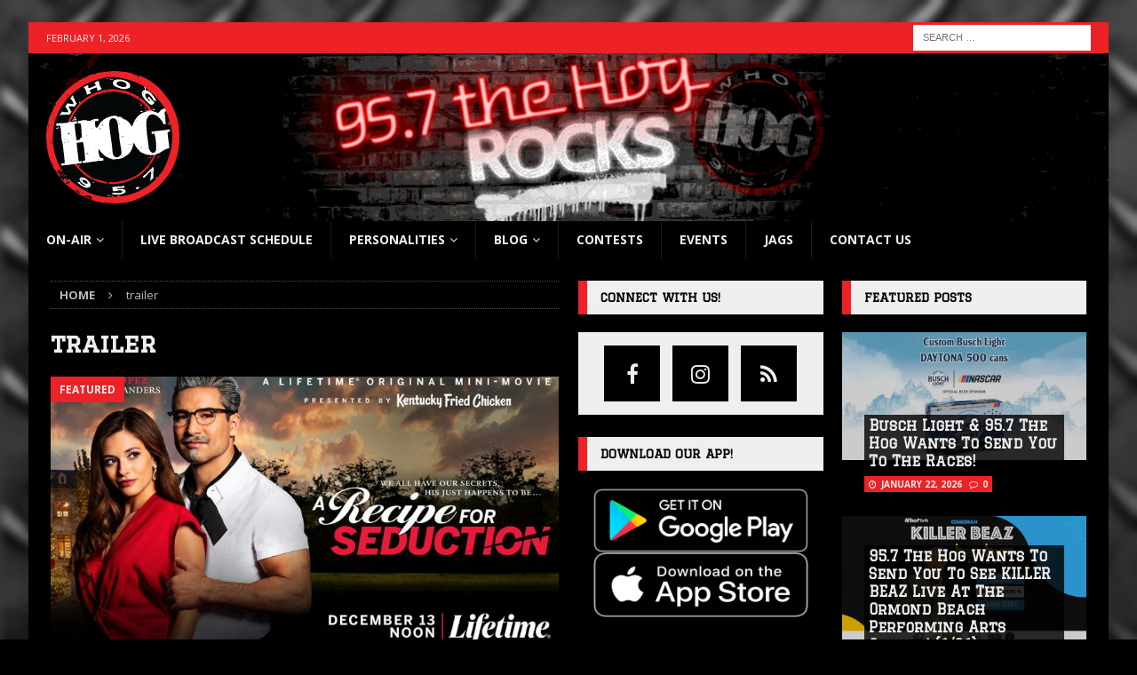

--- FILE ---
content_type: text/html; charset=UTF-8
request_url: https://www.957thehog.com/tag/trailer/
body_size: 14765
content:
<!DOCTYPE html>
<html class="no-js mh-two-sb" dir="ltr" lang="en-US"
	prefix="og: https://ogp.me/ns#" >
<head>
<meta charset="UTF-8">
<meta name="viewport" content="width=device-width, initial-scale=1.0">
<link rel="profile" href="https://gmpg.org/xfn/11" />
<title>trailer | 95.7 The Hog</title>

		<!-- All in One SEO 4.4.3 - aioseo.com -->
		<meta name="robots" content="max-image-preview:large" />
		<link rel="canonical" href="https://www.957thehog.com/tag/trailer/" />
		<link rel="next" href="https://www.957thehog.com/tag/trailer/page/2/" />
		<meta name="generator" content="All in One SEO (AIOSEO) 4.4.3" />
		<script type="application/ld+json" class="aioseo-schema">
			{"@context":"https:\/\/schema.org","@graph":[{"@type":"BreadcrumbList","@id":"https:\/\/www.957thehog.com\/tag\/trailer\/#breadcrumblist","itemListElement":[{"@type":"ListItem","@id":"https:\/\/www.957thehog.com\/#listItem","position":1,"item":{"@type":"WebPage","@id":"https:\/\/www.957thehog.com\/","name":"Home","description":"Daytona's Rock Station","url":"https:\/\/www.957thehog.com\/"},"nextItem":"https:\/\/www.957thehog.com\/tag\/trailer\/#listItem"},{"@type":"ListItem","@id":"https:\/\/www.957thehog.com\/tag\/trailer\/#listItem","position":2,"item":{"@type":"WebPage","@id":"https:\/\/www.957thehog.com\/tag\/trailer\/","name":"trailer","url":"https:\/\/www.957thehog.com\/tag\/trailer\/"},"previousItem":"https:\/\/www.957thehog.com\/#listItem"}]},{"@type":"CollectionPage","@id":"https:\/\/www.957thehog.com\/tag\/trailer\/#collectionpage","url":"https:\/\/www.957thehog.com\/tag\/trailer\/","name":"trailer | 95.7 The Hog","inLanguage":"en-US","isPartOf":{"@id":"https:\/\/www.957thehog.com\/#website"},"breadcrumb":{"@id":"https:\/\/www.957thehog.com\/tag\/trailer\/#breadcrumblist"}},{"@type":"Organization","@id":"https:\/\/www.957thehog.com\/#organization","name":"95.7 The Hog","url":"https:\/\/www.957thehog.com\/","logo":{"@type":"ImageObject","url":"https:\/\/www.957thehog.com\/wp-content\/uploads\/2020\/06\/whog-logo-small.png","@id":"https:\/\/www.957thehog.com\/#organizationLogo","width":150,"height":149,"caption":"95.7 The Hog \u2014 Daytona's Rock Station logo"},"image":{"@id":"https:\/\/www.957thehog.com\/#organizationLogo"}},{"@type":"WebSite","@id":"https:\/\/www.957thehog.com\/#website","url":"https:\/\/www.957thehog.com\/","name":"95.7 The Hog","description":"Daytona's Rock Station","inLanguage":"en-US","publisher":{"@id":"https:\/\/www.957thehog.com\/#organization"}}]}
		</script>
		<!-- All in One SEO -->

<link rel='dns-prefetch' href='//fonts.googleapis.com' />
<link rel='dns-prefetch' href='//s.w.org' />
<link rel="alternate" type="application/rss+xml" title="95.7 The Hog &raquo; Feed" href="https://www.957thehog.com/feed/" />
<link rel="alternate" type="application/rss+xml" title="95.7 The Hog &raquo; Comments Feed" href="https://www.957thehog.com/comments/feed/" />
<link rel="alternate" type="application/rss+xml" title="95.7 The Hog &raquo; trailer Tag Feed" href="https://www.957thehog.com/tag/trailer/feed/" />
		<!-- This site uses the Google Analytics by MonsterInsights plugin v9.11.1 - Using Analytics tracking - https://www.monsterinsights.com/ -->
		<!-- Note: MonsterInsights is not currently configured on this site. The site owner needs to authenticate with Google Analytics in the MonsterInsights settings panel. -->
					<!-- No tracking code set -->
				<!-- / Google Analytics by MonsterInsights -->
		<script type="text/javascript">
window._wpemojiSettings = {"baseUrl":"https:\/\/s.w.org\/images\/core\/emoji\/13.1.0\/72x72\/","ext":".png","svgUrl":"https:\/\/s.w.org\/images\/core\/emoji\/13.1.0\/svg\/","svgExt":".svg","source":{"concatemoji":"https:\/\/www.957thehog.com\/wp-includes\/js\/wp-emoji-release.min.js?ver=5.9.12"}};
/*! This file is auto-generated */
!function(e,a,t){var n,r,o,i=a.createElement("canvas"),p=i.getContext&&i.getContext("2d");function s(e,t){var a=String.fromCharCode;p.clearRect(0,0,i.width,i.height),p.fillText(a.apply(this,e),0,0);e=i.toDataURL();return p.clearRect(0,0,i.width,i.height),p.fillText(a.apply(this,t),0,0),e===i.toDataURL()}function c(e){var t=a.createElement("script");t.src=e,t.defer=t.type="text/javascript",a.getElementsByTagName("head")[0].appendChild(t)}for(o=Array("flag","emoji"),t.supports={everything:!0,everythingExceptFlag:!0},r=0;r<o.length;r++)t.supports[o[r]]=function(e){if(!p||!p.fillText)return!1;switch(p.textBaseline="top",p.font="600 32px Arial",e){case"flag":return s([127987,65039,8205,9895,65039],[127987,65039,8203,9895,65039])?!1:!s([55356,56826,55356,56819],[55356,56826,8203,55356,56819])&&!s([55356,57332,56128,56423,56128,56418,56128,56421,56128,56430,56128,56423,56128,56447],[55356,57332,8203,56128,56423,8203,56128,56418,8203,56128,56421,8203,56128,56430,8203,56128,56423,8203,56128,56447]);case"emoji":return!s([10084,65039,8205,55357,56613],[10084,65039,8203,55357,56613])}return!1}(o[r]),t.supports.everything=t.supports.everything&&t.supports[o[r]],"flag"!==o[r]&&(t.supports.everythingExceptFlag=t.supports.everythingExceptFlag&&t.supports[o[r]]);t.supports.everythingExceptFlag=t.supports.everythingExceptFlag&&!t.supports.flag,t.DOMReady=!1,t.readyCallback=function(){t.DOMReady=!0},t.supports.everything||(n=function(){t.readyCallback()},a.addEventListener?(a.addEventListener("DOMContentLoaded",n,!1),e.addEventListener("load",n,!1)):(e.attachEvent("onload",n),a.attachEvent("onreadystatechange",function(){"complete"===a.readyState&&t.readyCallback()})),(n=t.source||{}).concatemoji?c(n.concatemoji):n.wpemoji&&n.twemoji&&(c(n.twemoji),c(n.wpemoji)))}(window,document,window._wpemojiSettings);
</script>
<style type="text/css">
img.wp-smiley,
img.emoji {
	display: inline !important;
	border: none !important;
	box-shadow: none !important;
	height: 1em !important;
	width: 1em !important;
	margin: 0 0.07em !important;
	vertical-align: -0.1em !important;
	background: none !important;
	padding: 0 !important;
}
</style>
	<link rel='stylesheet' id='wp-block-library-css'  href='https://www.957thehog.com/wp-includes/css/dist/block-library/style.min.css?ver=5.9.12' type='text/css' media='all' />
<style id='global-styles-inline-css' type='text/css'>
body{--wp--preset--color--black: #000000;--wp--preset--color--cyan-bluish-gray: #abb8c3;--wp--preset--color--white: #ffffff;--wp--preset--color--pale-pink: #f78da7;--wp--preset--color--vivid-red: #cf2e2e;--wp--preset--color--luminous-vivid-orange: #ff6900;--wp--preset--color--luminous-vivid-amber: #fcb900;--wp--preset--color--light-green-cyan: #7bdcb5;--wp--preset--color--vivid-green-cyan: #00d084;--wp--preset--color--pale-cyan-blue: #8ed1fc;--wp--preset--color--vivid-cyan-blue: #0693e3;--wp--preset--color--vivid-purple: #9b51e0;--wp--preset--gradient--vivid-cyan-blue-to-vivid-purple: linear-gradient(135deg,rgba(6,147,227,1) 0%,rgb(155,81,224) 100%);--wp--preset--gradient--light-green-cyan-to-vivid-green-cyan: linear-gradient(135deg,rgb(122,220,180) 0%,rgb(0,208,130) 100%);--wp--preset--gradient--luminous-vivid-amber-to-luminous-vivid-orange: linear-gradient(135deg,rgba(252,185,0,1) 0%,rgba(255,105,0,1) 100%);--wp--preset--gradient--luminous-vivid-orange-to-vivid-red: linear-gradient(135deg,rgba(255,105,0,1) 0%,rgb(207,46,46) 100%);--wp--preset--gradient--very-light-gray-to-cyan-bluish-gray: linear-gradient(135deg,rgb(238,238,238) 0%,rgb(169,184,195) 100%);--wp--preset--gradient--cool-to-warm-spectrum: linear-gradient(135deg,rgb(74,234,220) 0%,rgb(151,120,209) 20%,rgb(207,42,186) 40%,rgb(238,44,130) 60%,rgb(251,105,98) 80%,rgb(254,248,76) 100%);--wp--preset--gradient--blush-light-purple: linear-gradient(135deg,rgb(255,206,236) 0%,rgb(152,150,240) 100%);--wp--preset--gradient--blush-bordeaux: linear-gradient(135deg,rgb(254,205,165) 0%,rgb(254,45,45) 50%,rgb(107,0,62) 100%);--wp--preset--gradient--luminous-dusk: linear-gradient(135deg,rgb(255,203,112) 0%,rgb(199,81,192) 50%,rgb(65,88,208) 100%);--wp--preset--gradient--pale-ocean: linear-gradient(135deg,rgb(255,245,203) 0%,rgb(182,227,212) 50%,rgb(51,167,181) 100%);--wp--preset--gradient--electric-grass: linear-gradient(135deg,rgb(202,248,128) 0%,rgb(113,206,126) 100%);--wp--preset--gradient--midnight: linear-gradient(135deg,rgb(2,3,129) 0%,rgb(40,116,252) 100%);--wp--preset--duotone--dark-grayscale: url('#wp-duotone-dark-grayscale');--wp--preset--duotone--grayscale: url('#wp-duotone-grayscale');--wp--preset--duotone--purple-yellow: url('#wp-duotone-purple-yellow');--wp--preset--duotone--blue-red: url('#wp-duotone-blue-red');--wp--preset--duotone--midnight: url('#wp-duotone-midnight');--wp--preset--duotone--magenta-yellow: url('#wp-duotone-magenta-yellow');--wp--preset--duotone--purple-green: url('#wp-duotone-purple-green');--wp--preset--duotone--blue-orange: url('#wp-duotone-blue-orange');--wp--preset--font-size--small: 13px;--wp--preset--font-size--medium: 20px;--wp--preset--font-size--large: 36px;--wp--preset--font-size--x-large: 42px;}.has-black-color{color: var(--wp--preset--color--black) !important;}.has-cyan-bluish-gray-color{color: var(--wp--preset--color--cyan-bluish-gray) !important;}.has-white-color{color: var(--wp--preset--color--white) !important;}.has-pale-pink-color{color: var(--wp--preset--color--pale-pink) !important;}.has-vivid-red-color{color: var(--wp--preset--color--vivid-red) !important;}.has-luminous-vivid-orange-color{color: var(--wp--preset--color--luminous-vivid-orange) !important;}.has-luminous-vivid-amber-color{color: var(--wp--preset--color--luminous-vivid-amber) !important;}.has-light-green-cyan-color{color: var(--wp--preset--color--light-green-cyan) !important;}.has-vivid-green-cyan-color{color: var(--wp--preset--color--vivid-green-cyan) !important;}.has-pale-cyan-blue-color{color: var(--wp--preset--color--pale-cyan-blue) !important;}.has-vivid-cyan-blue-color{color: var(--wp--preset--color--vivid-cyan-blue) !important;}.has-vivid-purple-color{color: var(--wp--preset--color--vivid-purple) !important;}.has-black-background-color{background-color: var(--wp--preset--color--black) !important;}.has-cyan-bluish-gray-background-color{background-color: var(--wp--preset--color--cyan-bluish-gray) !important;}.has-white-background-color{background-color: var(--wp--preset--color--white) !important;}.has-pale-pink-background-color{background-color: var(--wp--preset--color--pale-pink) !important;}.has-vivid-red-background-color{background-color: var(--wp--preset--color--vivid-red) !important;}.has-luminous-vivid-orange-background-color{background-color: var(--wp--preset--color--luminous-vivid-orange) !important;}.has-luminous-vivid-amber-background-color{background-color: var(--wp--preset--color--luminous-vivid-amber) !important;}.has-light-green-cyan-background-color{background-color: var(--wp--preset--color--light-green-cyan) !important;}.has-vivid-green-cyan-background-color{background-color: var(--wp--preset--color--vivid-green-cyan) !important;}.has-pale-cyan-blue-background-color{background-color: var(--wp--preset--color--pale-cyan-blue) !important;}.has-vivid-cyan-blue-background-color{background-color: var(--wp--preset--color--vivid-cyan-blue) !important;}.has-vivid-purple-background-color{background-color: var(--wp--preset--color--vivid-purple) !important;}.has-black-border-color{border-color: var(--wp--preset--color--black) !important;}.has-cyan-bluish-gray-border-color{border-color: var(--wp--preset--color--cyan-bluish-gray) !important;}.has-white-border-color{border-color: var(--wp--preset--color--white) !important;}.has-pale-pink-border-color{border-color: var(--wp--preset--color--pale-pink) !important;}.has-vivid-red-border-color{border-color: var(--wp--preset--color--vivid-red) !important;}.has-luminous-vivid-orange-border-color{border-color: var(--wp--preset--color--luminous-vivid-orange) !important;}.has-luminous-vivid-amber-border-color{border-color: var(--wp--preset--color--luminous-vivid-amber) !important;}.has-light-green-cyan-border-color{border-color: var(--wp--preset--color--light-green-cyan) !important;}.has-vivid-green-cyan-border-color{border-color: var(--wp--preset--color--vivid-green-cyan) !important;}.has-pale-cyan-blue-border-color{border-color: var(--wp--preset--color--pale-cyan-blue) !important;}.has-vivid-cyan-blue-border-color{border-color: var(--wp--preset--color--vivid-cyan-blue) !important;}.has-vivid-purple-border-color{border-color: var(--wp--preset--color--vivid-purple) !important;}.has-vivid-cyan-blue-to-vivid-purple-gradient-background{background: var(--wp--preset--gradient--vivid-cyan-blue-to-vivid-purple) !important;}.has-light-green-cyan-to-vivid-green-cyan-gradient-background{background: var(--wp--preset--gradient--light-green-cyan-to-vivid-green-cyan) !important;}.has-luminous-vivid-amber-to-luminous-vivid-orange-gradient-background{background: var(--wp--preset--gradient--luminous-vivid-amber-to-luminous-vivid-orange) !important;}.has-luminous-vivid-orange-to-vivid-red-gradient-background{background: var(--wp--preset--gradient--luminous-vivid-orange-to-vivid-red) !important;}.has-very-light-gray-to-cyan-bluish-gray-gradient-background{background: var(--wp--preset--gradient--very-light-gray-to-cyan-bluish-gray) !important;}.has-cool-to-warm-spectrum-gradient-background{background: var(--wp--preset--gradient--cool-to-warm-spectrum) !important;}.has-blush-light-purple-gradient-background{background: var(--wp--preset--gradient--blush-light-purple) !important;}.has-blush-bordeaux-gradient-background{background: var(--wp--preset--gradient--blush-bordeaux) !important;}.has-luminous-dusk-gradient-background{background: var(--wp--preset--gradient--luminous-dusk) !important;}.has-pale-ocean-gradient-background{background: var(--wp--preset--gradient--pale-ocean) !important;}.has-electric-grass-gradient-background{background: var(--wp--preset--gradient--electric-grass) !important;}.has-midnight-gradient-background{background: var(--wp--preset--gradient--midnight) !important;}.has-small-font-size{font-size: var(--wp--preset--font-size--small) !important;}.has-medium-font-size{font-size: var(--wp--preset--font-size--medium) !important;}.has-large-font-size{font-size: var(--wp--preset--font-size--large) !important;}.has-x-large-font-size{font-size: var(--wp--preset--font-size--x-large) !important;}
</style>
<link rel='stylesheet' id='mh-magazine-css'  href='https://www.957thehog.com/wp-content/themes/mh-magazine/style.css?ver=5.9.12' type='text/css' media='all' />
<link rel='stylesheet' id='child-style-css'  href='https://www.957thehog.com/wp-content/themes/whog-theme/style.css?ver=1.0.0' type='text/css' media='all' />
<link rel='stylesheet' id='mh-font-awesome-css'  href='https://www.957thehog.com/wp-content/themes/mh-magazine/includes/font-awesome.min.css' type='text/css' media='all' />
<link rel='stylesheet' id='mh-google-fonts-css'  href='https://fonts.googleapis.com/css?family=Open+Sans:300,400,400italic,600,700%7cGraduate:300,400,400italic,600,700' type='text/css' media='all' />
<script type='text/javascript' src='https://www.957thehog.com/wp-includes/js/jquery/jquery.min.js?ver=3.6.0' id='jquery-core-js'></script>
<script type='text/javascript' src='https://www.957thehog.com/wp-includes/js/jquery/jquery-migrate.min.js?ver=3.3.2' id='jquery-migrate-js'></script>
<script type='text/javascript' src='https://www.957thehog.com/wp-content/themes/mh-magazine/js/scripts.js?ver=3.9.7' id='mh-scripts-js'></script>
<link rel="https://api.w.org/" href="https://www.957thehog.com/wp-json/" /><link rel="alternate" type="application/json" href="https://www.957thehog.com/wp-json/wp/v2/tags/6765" /><link rel="EditURI" type="application/rsd+xml" title="RSD" href="https://www.957thehog.com/xmlrpc.php?rsd" />
<link rel="wlwmanifest" type="application/wlwmanifest+xml" href="https://www.957thehog.com/wp-includes/wlwmanifest.xml" /> 
<meta name="generator" content="WordPress 5.9.12" />
<style type="text/css">
.mh-header { background: #000000; }
.mh-wrapper, .mh-widget-layout8 .mh-widget-title-inner, #mh-mobile .mh-slider-layout4 .mh-slider-caption { background: #000000; }
.mh-breadcrumb, .entry-header .entry-meta, .mh-subheading-top, .mh-author-box, .mh-author-box-avatar, .mh-post-nav, .mh-comment-list .comment-body, .mh-comment-list .avatar, .mh-ping-list .mh-ping-item, .mh-ping-list .mh-ping-item:first-child, .mh-loop-description, .mh-loop-ad, .mh-sitemap-list > li, .mh-sitemap-list .children li, .mh-widget-layout7 .mh-widget-title, .mh-custom-posts-item, .mh-posts-large-item, .mh-posts-list-item, #mh-mobile .mh-posts-grid, #mh-mobile .mh-posts-grid-col, #mh-mobile .mh-posts-digest-wrap, #mh-mobile .mh-posts-digest-item, #mh-mobile .mh-posts-focus-item, .mh-category-column-item, .mh-user-item, .widget_archive li, .widget_categories li, .widget_pages li a, .widget_meta li, .widget_nav_menu .menu > li, .widget_rss li, .widget_recent_entries li, .recentcomments, .mh-box, table, td, th, pre { border-color: rgba(255, 255, 255, 0.3); }
#mh-mobile .mh-posts-stacked-overlay-small { border-color: #000000; }
.mh-navigation li:hover, .mh-navigation ul li:hover > ul, .mh-main-nav-wrap, .mh-main-nav, .mh-social-nav li a:hover, .entry-tags li, .mh-slider-caption, .mh-widget-layout8 .mh-widget-title .mh-footer-widget-title-inner, .mh-widget-col-1 .mh-slider-caption, .mh-widget-col-1 .mh-posts-lineup-caption, .mh-carousel-layout1, .mh-spotlight-widget, .mh-social-widget li a, .mh-author-bio-widget, .mh-footer-widget .mh-tab-comment-excerpt, .mh-nip-item:hover .mh-nip-overlay, .mh-widget .tagcloud a, .mh-footer-widget .tagcloud a, .mh-footer, .mh-copyright-wrap, input[type=submit]:hover, #infinite-handle span:hover { background: #000000; }
.mh-extra-nav-bg { background: rgba(0, 0, 0, 0.2); }
.mh-slider-caption, .mh-posts-stacked-title, .mh-posts-lineup-caption { background: #000000; background: rgba(0, 0, 0, 0.8); }
@media screen and (max-width: 900px) { #mh-mobile .mh-slider-caption, #mh-mobile .mh-posts-lineup-caption { background: rgba(0, 0, 0, 1); } }
.slicknav_menu, .slicknav_nav ul, #mh-mobile .mh-footer-widget .mh-posts-stacked-overlay { border-color: #000000; }
.mh-copyright, .mh-copyright a { color: #fff; }
.mh-widget-layout4 .mh-widget-title { background: #ec2227; background: rgba(236, 34, 39, 0.6); }
.mh-preheader, .mh-wide-layout .mh-subheader, .mh-ticker-title, .mh-main-nav li:hover, .mh-footer-nav, .slicknav_menu, .slicknav_btn, .slicknav_nav .slicknav_item:hover, .slicknav_nav a:hover, .mh-back-to-top, .mh-subheading, .entry-tags .fa, .entry-tags li:hover, .mh-widget-layout2 .mh-widget-title, .mh-widget-layout4 .mh-widget-title-inner, .mh-widget-layout4 .mh-footer-widget-title, .mh-widget-layout5 .mh-widget-title-inner, .mh-widget-layout6 .mh-widget-title, #mh-mobile .flex-control-paging li a.flex-active, .mh-image-caption, .mh-carousel-layout1 .mh-carousel-caption, .mh-tab-button.active, .mh-tab-button.active:hover, .mh-footer-widget .mh-tab-button.active, .mh-social-widget li:hover a, .mh-footer-widget .mh-social-widget li a, .mh-footer-widget .mh-author-bio-widget, .tagcloud a:hover, .mh-widget .tagcloud a:hover, .mh-footer-widget .tagcloud a:hover, .mh-posts-stacked-item .mh-meta, .page-numbers:hover, .mh-loop-pagination .current, .mh-comments-pagination .current, .pagelink, a:hover .pagelink, input[type=submit], #infinite-handle span { background: #ec2227; }
.mh-main-nav-wrap .slicknav_nav ul, blockquote, .mh-widget-layout1 .mh-widget-title, .mh-widget-layout3 .mh-widget-title, .mh-widget-layout5 .mh-widget-title, .mh-widget-layout8 .mh-widget-title:after, #mh-mobile .mh-slider-caption, .mh-carousel-layout1, .mh-spotlight-widget, .mh-author-bio-widget, .mh-author-bio-title, .mh-author-bio-image-frame, .mh-video-widget, .mh-tab-buttons, textarea:hover, input[type=text]:hover, input[type=email]:hover, input[type=tel]:hover, input[type=url]:hover { border-color: #ec2227; }
.mh-header-tagline, .mh-dropcap, .mh-carousel-layout1 .flex-direction-nav a, .mh-carousel-layout2 .mh-carousel-caption, .mh-posts-digest-small-category, .mh-posts-lineup-more, .bypostauthor .fn:after, .mh-comment-list .comment-reply-link:before, #respond #cancel-comment-reply-link:before { color: #ec2227; }
.mh-subheader, .page-numbers, a .pagelink, .mh-widget-layout3 .mh-widget-title, .mh-widget .search-form, .mh-tab-button, .mh-tab-content, .mh-nip-widget, .mh-magazine-facebook-page-widget, .mh-social-widget, .mh-posts-horizontal-widget, .mh-ad-spot, .mh-info-spot { background: #efefef; }
.mh-tab-post-item { border-color: rgba(255, 255, 255, 0.3); }
.mh-tab-comment-excerpt { background: rgba(255, 255, 255, 0.6); }
body, a, blockquote, blockquote cite, .post .entry-title, .page-title, .entry-content h1, .entry-content h2, .entry-content h3, .entry-content h4, .entry-content h5, .entry-content h6, .wp-caption-text, .wp-block-image figcaption, .wp-block-audio figcaption, #respond .comment-reply-title, #respond #cancel-comment-reply-link, #respond .logged-in-as a, .mh-ping-list .mh-ping-item a, .mh-widget-layout1 .mh-widget-title, .mh-widget-layout7 .mh-widget-title, .mh-widget-layout8 .mh-widget-title, .mh-slider-layout4 .mh-slider-caption, .mh-slider-layout4 .mh-slider-caption a, .mh-slider-layout4 .mh-slider-caption a:hover { color: #efefef; }
#mh-mobile .mh-header-nav li:hover a, .mh-main-nav li a, .mh-extra-nav li:hover a, .mh-footer-nav li:hover a, .mh-social-nav li:hover .fa-mh-social, .mh-main-nav-wrap .slicknav_menu a, .mh-main-nav-wrap .slicknav_menu a:hover, .entry-tags a, .mh-slider-caption, .mh-slider-caption a, .mh-slider-caption a:hover, .mh-spotlight-widget, #mh-mobile .mh-spotlight-widget a, #mh-mobile .mh-spotlight-widget a:hover, .mh-spotlight-widget .mh-spotlight-meta, .mh-posts-stacked-title a, .mh-posts-stacked-title a:hover, .mh-posts-lineup-widget a, .mh-posts-lineup-widget a:hover, .mh-posts-lineup-caption, .mh-footer-widget .mh-tabbed-widget, .mh-footer-widget .mh-tabbed-widget a, .mh-footer-widget .mh-tabbed-widget a:hover, .mh-author-bio-title, .mh-author-bio-text, .mh-social-widget .fa-mh-social, .mh-footer, .mh-footer a, .mh-footer a:hover, .mh-footer .mh-meta, .mh-footer .mh-meta a, .mh-footer .mh-meta a:hover, .mh-footer .wp-caption-text, .mh-widget-layout1 .mh-widget-title.mh-footer-widget-title, .mh-widget-layout1 .mh-widget-title.mh-footer-widget-title a, .mh-widget-layout3 .mh-widget-title.mh-footer-widget-title, .mh-widget-layout3 .mh-widget-title.mh-footer-widget-title a, .mh-widget-layout7 .mh-widget-title.mh-footer-widget-title, .mh-widget-layout7 .mh-widget-title.mh-footer-widget-title a, .mh-widget-layout8 .mh-widget-title.mh-footer-widget-title, .mh-widget-layout8 .mh-widget-title.mh-footer-widget-title a, .mh-copyright, .mh-copyright a, .mh-copyright a:hover, .tagcloud a, .mh-tabbed-widget .tagcloud a, input[type=submit]:hover, #infinite-handle span:hover { color: #efefef; }
.mh-main-nav-wrap .slicknav_menu .slicknav_icon-bar { background: #efefef; }
.mh-header-nav-top li a, .mh-wide-layout .mh-header-nav-bottom li a, .mh-main-nav li:hover > a, .mh-footer-nav li a, .mh-social-nav-top .fa-mh-social, .mh-wide-layout .mh-social-nav-bottom .fa-mh-social, .slicknav_nav a, .slicknav_nav a:hover, .slicknav_nav .slicknav_item:hover, .slicknav_menu .slicknav_menutxt, .mh-header-date-top, .mh-wide-layout .mh-header-date-bottom, .mh-ticker-title, .mh-boxed-layout .mh-ticker-item-top a, .mh-wide-layout .mh-ticker-item a, .mh-subheading, .entry-tags .fa, .entry-tags a:hover, .mh-content .current, .page-numbers:hover, .pagelink, a:hover .pagelink, .mh-back-to-top, .mh-back-to-top:hover, .mh-widget-layout2 .mh-widget-title, .mh-widget-layout2 .mh-widget-title a, .mh-widget-layout4 .mh-widget-title-inner, .mh-widget-layout4 .mh-widget-title a, .mh-widget-layout5 .mh-widget-title, .mh-widget-layout5 .mh-widget-title a, .mh-widget-layout6 .mh-widget-title, .mh-widget-layout6 .mh-widget-title a, .mh-image-caption, .mh-carousel-layout1 .mh-carousel-caption, .mh-footer-widget .mh-author-bio-title, .mh-footer-widget .mh-author-bio-text, .mh-social-widget li:hover .fa-mh-social, .mh-footer-widget .mh-social-widget .fa-mh-social, #mh-mobile .mh-tab-button.active, .mh-tab-button.active:hover, .tagcloud a:hover, .mh-widget .tagcloud a:hover, .mh-footer-widget .tagcloud a:hover, .mh-posts-stacked-item .mh-meta, .mh-posts-stacked-item .mh-meta a, .mh-posts-stacked-item .mh-meta a:hover, input[type=submit], #infinite-handle span { color: #efefef; }
.slicknav_menu .slicknav_icon-bar { background: #efefef; }
.mh-meta, .mh-meta a, .mh-breadcrumb, .mh-breadcrumb a, .mh-comment-list .comment-meta, .mh-comment-list .comment-meta a, .mh-comment-list .comment-reply-link, .mh-user-data, .widget_rss .rss-date, .widget_rss cite { color: #bababa; }
.entry-content a { color: #ec2227; }
a:hover, .entry-content a:hover, #respond a:hover, #respond #cancel-comment-reply-link:hover, #respond .logged-in-as a:hover, .mh-comment-list .comment-meta a:hover, .mh-ping-list .mh-ping-item a:hover, .mh-meta a:hover, .mh-breadcrumb a:hover, .mh-tabbed-widget a:hover { color: #ec2227; }
</style>
<!--[if lt IE 9]>
<script src="https://www.957thehog.com/wp-content/themes/mh-magazine/js/css3-mediaqueries.js"></script>
<![endif]-->
<style type="text/css">
.entry-content { font-size: 16px; font-size: 1rem; }
h1, h2, h3, h4, h5, h6, .mh-custom-posts-small-title { font-family: "Graduate", cursive; }
</style>
<style type="text/css" id="custom-background-css">
body.custom-background { background-color: #000000; background-image: url("https://www.957thehog.com/wp-content/uploads/2020/06/whog-website-bg.jpg"); background-position: left top; background-size: cover; background-repeat: no-repeat; background-attachment: fixed; }
</style>
	<link rel="icon" href="https://www.957thehog.com/wp-content/uploads/2020/02/cropped-whog-logo-icon-32x32.png" sizes="32x32" />
<link rel="icon" href="https://www.957thehog.com/wp-content/uploads/2020/02/cropped-whog-logo-icon-192x192.png" sizes="192x192" />
<link rel="apple-touch-icon" href="https://www.957thehog.com/wp-content/uploads/2020/02/cropped-whog-logo-icon-180x180.png" />
<meta name="msapplication-TileImage" content="https://www.957thehog.com/wp-content/uploads/2020/02/cropped-whog-logo-icon-270x270.png" />
		<style type="text/css" id="wp-custom-css">
			.mh-custom-header {
	background: url('/wp-content/uploads/2020/06/the-hog-rocks-header.gif');
	background-size:cover;
	background-repeat: no-repeat;
	background-position:center;
}

.widget_media_image {
    text-align: center;
}

.entry-meta-author {
    display: none;
}

/* HIDE UOR post title */
.post-285095 .mh-slider-content {
    display: none;
}

@media screen and (max-width: 767px) {
	.mh-custom-header {background: none;}
}		</style>
		</head>
<body data-rsssl=1 id="mh-mobile" class="archive tag tag-trailer tag-6765 custom-background wp-custom-logo mh-boxed-layout mh-right-sb mh-loop-layout2 mh-widget-layout3" itemscope="itemscope" itemtype="http://schema.org/WebPage">
<div class="mh-container mh-container-outer">
<div class="mh-header-nav-mobile clearfix"></div>
	<div class="mh-preheader">
    	<div class="mh-container mh-container-inner mh-row clearfix">
							<div class="mh-header-bar-content mh-header-bar-top-left mh-col-2-3 clearfix">
											<div class="mh-header-date mh-header-date-top">
							February 1, 2026						</div>
									</div>
										<div class="mh-header-bar-content mh-header-bar-top-right mh-col-1-3 clearfix">
											<aside class="mh-header-search mh-header-search-top">
							<form role="search" method="get" class="search-form" action="https://www.957thehog.com/">
				<label>
					<span class="screen-reader-text">Search for:</span>
					<input type="search" class="search-field" placeholder="Search &hellip;" value="" name="s" />
				</label>
				<input type="submit" class="search-submit" value="Search" />
			</form>						</aside>
									</div>
					</div>
	</div>
<header class="mh-header" itemscope="itemscope" itemtype="https://schema.org/WPHeader">
	<div class="mh-container mh-container-inner clearfix">
		<div class="mh-custom-header clearfix">
<div class="mh-header-columns mh-row clearfix">
<div class="mh-col-1-3 mh-site-identity">
<div class="mh-site-logo" role="banner" itemscope="itemscope" itemtype="https://schema.org/Brand">
<a href="https://www.957thehog.com/" class="custom-logo-link" rel="home"><img width="150" height="149" src="https://www.957thehog.com/wp-content/uploads/2020/06/whog-logo-small.png" class="custom-logo" alt="95.7 The Hog — Daytona&#039;s Rock Station logo" /></a></div>
</div>
<aside class="mh-col-2-3 mh-header-widget-2">
<div id="dj_rotator_widget-2" class="mh-widget mh-header-2 widget_dj_rotator_widget"></div></aside>
</div>
</div>
	</div>
	<div class="mh-main-nav-wrap">
		<nav class="mh-navigation mh-main-nav mh-container mh-container-inner clearfix" itemscope="itemscope" itemtype="https://schema.org/SiteNavigationElement">
			<div class="menu-main-navigation-container"><ul id="menu-main-navigation" class="menu"><li id="menu-item-277733" class="menu-item menu-item-type-custom menu-item-object-custom menu-item-has-children menu-item-277733"><a target="_blank" rel="noopener" href="http://player.listenlive.co/43701">On-Air</a>
<ul class="sub-menu">
	<li id="menu-item-277734" class="menu-item menu-item-type-custom menu-item-object-custom menu-item-277734"><a target="_blank" rel="noopener" href="http://player.listenlive.co/43701">Listen Live</a></li>
	<li id="menu-item-277940" class="menu-item menu-item-type-post_type menu-item-object-page menu-item-277940"><a href="https://www.957thehog.com/show-schedule/">Show Schedule</a></li>
</ul>
</li>
<li id="menu-item-281828" class="menu-item menu-item-type-post_type menu-item-object-page menu-item-281828"><a href="https://www.957thehog.com/live-broadcast-schedule/">Live Broadcast Schedule</a></li>
<li id="menu-item-281856" class="menu-item menu-item-type-post_type menu-item-object-page menu-item-has-children menu-item-281856"><a href="https://www.957thehog.com/personalities/">Personalities</a>
<ul class="sub-menu">
	<li id="menu-item-281859" class="menu-item menu-item-type-post_type menu-item-object-page menu-item-281859"><a href="https://www.957thehog.com/riggs/">Riggs</a></li>
	<li id="menu-item-281860" class="menu-item menu-item-type-post_type menu-item-object-page menu-item-281860"><a href="https://www.957thehog.com/chris-rhoads/">Chris Rhoads</a></li>
	<li id="menu-item-281857" class="menu-item menu-item-type-post_type menu-item-object-page menu-item-281857"><a href="https://www.957thehog.com/shea-fox/">Shea Fox</a></li>
</ul>
</li>
<li id="menu-item-283162" class="menu-item menu-item-type-custom menu-item-object-custom menu-item-has-children menu-item-283162"><a href="https://www.957thehog.com/category/the-morning-hog/">blog</a>
<ul class="sub-menu">
	<li id="menu-item-277916" class="menu-item menu-item-type-taxonomy menu-item-object-category menu-item-277916"><a href="https://www.957thehog.com/category/the-morning-hog/">The Morning Hog</a></li>
	<li id="menu-item-277923" class="menu-item menu-item-type-taxonomy menu-item-object-category menu-item-277923"><a href="https://www.957thehog.com/category/the-morning-hog/brew-review/">Brew Review</a></li>
	<li id="menu-item-283161" class="menu-item menu-item-type-post_type menu-item-object-post menu-item-283161"><a href="https://www.957thehog.com/volusia-job-fair/">Volusia Job Fair</a></li>
</ul>
</li>
<li id="menu-item-277885" class="menu-item menu-item-type-taxonomy menu-item-object-category menu-item-277885"><a href="https://www.957thehog.com/category/contests/">Contests</a></li>
<li id="menu-item-277886" class="menu-item menu-item-type-post_type menu-item-object-page menu-item-277886"><a href="https://www.957thehog.com/local-events/">Events</a></li>
<li id="menu-item-278664" class="menu-item menu-item-type-post_type menu-item-object-page menu-item-278664"><a href="https://www.957thehog.com/jacksonville-jags/">Jags</a></li>
<li id="menu-item-277887" class="menu-item menu-item-type-post_type menu-item-object-page menu-item-277887"><a href="https://www.957thehog.com/contact-us/">Contact Us</a></li>
</ul></div>		</nav>
	</div>
	</header>
	<div class="mh-subheader">
		<div class="mh-container mh-container-inner mh-row clearfix">
							<div class="mh-header-bar-content mh-header-bar-bottom-left mh-col-2-3 clearfix">
									</div>
										<div class="mh-header-bar-content mh-header-bar-bottom-right mh-col-1-3 clearfix">
									</div>
					</div>
	</div>
<div class="mh-wrapper clearfix">
	<div class="mh-main clearfix">
		<div id="main-content" class="mh-loop mh-content" role="main"><nav class="mh-breadcrumb" itemscope itemtype="http://schema.org/BreadcrumbList"><span itemprop="itemListElement" itemscope itemtype="http://schema.org/ListItem"><a href="https://www.957thehog.com" itemprop="item"><span itemprop="name">Home</span></a><meta itemprop="position" content="1" /></span><span class="mh-breadcrumb-delimiter"><i class="fa fa-angle-right"></i></span>trailer</nav>
				<header class="page-header"><h1 class="page-title">trailer</h1>				</header><article class="mh-posts-large-item clearfix post-280167 post type-post status-publish format-standard has-post-thumbnail hentry category-featured tag-coronel-sanders tag-lifetime tag-mario-lopez tag-recipe-for-seduction tag-trailer">
	<figure class="mh-posts-large-thumb">
		<a class="mh-thumb-icon" href="https://www.957thehog.com/mario-lopez-is-colonel-sanders-in-new-lifetime-movie-recipe-for-seduction-trailer/" title="Mario Lopez is Colonel Sanders in New Lifetime Movie, &#8220;Recipe for Seduction&#8221; [Trailer]"><img width="800" height="420" src="https://www.957thehog.com/wp-content/uploads/2020/12/seduction-800x420.jpg" class="attachment-mh-magazine-content size-mh-magazine-content wp-post-image" alt="" srcset="https://www.957thehog.com/wp-content/uploads/2020/12/seduction-800x420.jpg 800w, https://www.957thehog.com/wp-content/uploads/2020/12/seduction-600x315.jpg 600w, https://www.957thehog.com/wp-content/uploads/2020/12/seduction-768x403.jpg 768w, https://www.957thehog.com/wp-content/uploads/2020/12/seduction-400x210.jpg 400w, https://www.957thehog.com/wp-content/uploads/2020/12/seduction-100x52.jpg 100w, https://www.957thehog.com/wp-content/uploads/2020/12/seduction.jpg 1200w" sizes="(max-width: 800px) 100vw, 800px" />		</a>
					<div class="mh-image-caption mh-posts-large-caption">
				Featured			</div>
			</figure>
	<div class="mh-posts-large-content clearfix">
		<header class="mh-posts-large-header">
			<h3 class="entry-title mh-posts-large-title">
				<a href="https://www.957thehog.com/mario-lopez-is-colonel-sanders-in-new-lifetime-movie-recipe-for-seduction-trailer/" title="Mario Lopez is Colonel Sanders in New Lifetime Movie, &#8220;Recipe for Seduction&#8221; [Trailer]" rel="bookmark">
					Mario Lopez is Colonel Sanders in New Lifetime Movie, &#8220;Recipe for Seduction&#8221; [Trailer]				</a>
			</h3>
			<div class="mh-meta entry-meta">
<span class="entry-meta-date updated"><i class="fa fa-clock-o"></i><a href="https://www.957thehog.com/2020/12/">December 9, 2020</a></span>
<span class="entry-meta-author author vcard"><i class="fa fa-user"></i><a class="fn" href="https://www.957thehog.com/author/jhinton/">Joel Hinton</a></span>
<span class="entry-meta-comments"><i class="fa fa-comment-o"></i><a href="https://www.957thehog.com/mario-lopez-is-colonel-sanders-in-new-lifetime-movie-recipe-for-seduction-trailer/#respond" class="mh-comment-count-link" >0</a></span>
</div>
		</header>
		<div class="mh-posts-large-excerpt clearfix">
			<div class="mh-excerpt"><p>If you thought 2020 couldn’t top it’s own YOU CAN’T MAKE THIS UP list… Lifetime has a &#8220;mini movie&#8221; starring Mario Lopez as a young and sexy Colonel Sanders coming out. Yes, that one, Kentucky <a class="mh-excerpt-more" href="https://www.957thehog.com/mario-lopez-is-colonel-sanders-in-new-lifetime-movie-recipe-for-seduction-trailer/" title="Mario Lopez is Colonel Sanders in New Lifetime Movie, &#8220;Recipe for Seduction&#8221; [Trailer]">[&#8230;]</a></p>
</div>		</div>
	</div>
</article><article class="mh-posts-large-item clearfix post-278310 post type-post status-publish format-standard has-post-thumbnail hentry category-featured tag-childs-play tag-chucky tag-syfy tag-trailer tag-youtube">
	<figure class="mh-posts-large-thumb">
		<a class="mh-thumb-icon" href="https://www.957thehog.com/watch-first-trailer-for-childs-play-spinoff-wanna-play/" title="WATCH: First Trailer for Child&#8217;s Play Spinoff&#8230; Wanna Play?"><img width="800" height="420" src="https://www.957thehog.com/wp-content/uploads/2020/07/Screen-Shot-2020-07-20-at-4.48.12-PM-800x420.png" class="attachment-mh-magazine-content size-mh-magazine-content wp-post-image" alt="" loading="lazy" srcset="https://www.957thehog.com/wp-content/uploads/2020/07/Screen-Shot-2020-07-20-at-4.48.12-PM-800x420.png 800w, https://www.957thehog.com/wp-content/uploads/2020/07/Screen-Shot-2020-07-20-at-4.48.12-PM-600x315.png 600w, https://www.957thehog.com/wp-content/uploads/2020/07/Screen-Shot-2020-07-20-at-4.48.12-PM-768x403.png 768w, https://www.957thehog.com/wp-content/uploads/2020/07/Screen-Shot-2020-07-20-at-4.48.12-PM-400x210.png 400w, https://www.957thehog.com/wp-content/uploads/2020/07/Screen-Shot-2020-07-20-at-4.48.12-PM-100x52.png 100w, https://www.957thehog.com/wp-content/uploads/2020/07/Screen-Shot-2020-07-20-at-4.48.12-PM.png 1200w" sizes="(max-width: 800px) 100vw, 800px" />		</a>
					<div class="mh-image-caption mh-posts-large-caption">
				Featured			</div>
			</figure>
	<div class="mh-posts-large-content clearfix">
		<header class="mh-posts-large-header">
			<h3 class="entry-title mh-posts-large-title">
				<a href="https://www.957thehog.com/watch-first-trailer-for-childs-play-spinoff-wanna-play/" title="WATCH: First Trailer for Child&#8217;s Play Spinoff&#8230; Wanna Play?" rel="bookmark">
					WATCH: First Trailer for Child&#8217;s Play Spinoff&#8230; Wanna Play?				</a>
			</h3>
			<div class="mh-meta entry-meta">
<span class="entry-meta-date updated"><i class="fa fa-clock-o"></i><a href="https://www.957thehog.com/2020/07/">July 20, 2020</a></span>
<span class="entry-meta-author author vcard"><i class="fa fa-user"></i><a class="fn" href="https://www.957thehog.com/author/jhinton/">Joel Hinton</a></span>
<span class="entry-meta-comments"><i class="fa fa-comment-o"></i><span class="mh-comment-count-link">Comments Off<span class="screen-reader-text"> on WATCH: First Trailer for Child&#8217;s Play Spinoff&#8230; Wanna Play?</span></span></span>
</div>
		</header>
		<div class="mh-posts-large-excerpt clearfix">
			<div class="mh-excerpt"><p>&#8220;Hi I&#8217;m Chucky, wanna play?&#8221; Yes. Yes I do. The first teaser trailer for USA &amp; Syfy‘s small screen Child&#8217;s Play spinoff as arrive. Chucky brings back Brad Dourif to voice to the killer doll <a class="mh-excerpt-more" href="https://www.957thehog.com/watch-first-trailer-for-childs-play-spinoff-wanna-play/" title="WATCH: First Trailer for Child&#8217;s Play Spinoff&#8230; Wanna Play?">[&#8230;]</a></p>
</div>		</div>
	</div>
</article><article class="mh-posts-large-item clearfix post-277013 post type-post status-publish format-standard has-post-thumbnail hentry category-featured tag-artimus-pyle tag-lynyrd-skynyrd tag-street-survivors tag-trailer">
	<figure class="mh-posts-large-thumb">
		<a class="mh-thumb-icon" href="https://www.957thehog.com/watch-street-survivors-the-true-story-of-the-lynyrd-skynyrd-plane-crash-first-trailer/" title="WATCH: STREET SURVIVORS &#8211; THE TRUE STORY OF THE LYNYRD SKYNYRD PLANE CRASH First Trailer"><img width="600" height="315" src="https://www.957thehog.com/wp-content/uploads/2020/03/skynyrd-plane.png" class="attachment-mh-magazine-content size-mh-magazine-content wp-post-image" alt="" loading="lazy" srcset="https://www.957thehog.com/wp-content/uploads/2020/03/skynyrd-plane.png 600w, https://www.957thehog.com/wp-content/uploads/2020/03/skynyrd-plane-300x158.png 300w" sizes="(max-width: 600px) 100vw, 600px" />		</a>
					<div class="mh-image-caption mh-posts-large-caption">
				Featured			</div>
			</figure>
	<div class="mh-posts-large-content clearfix">
		<header class="mh-posts-large-header">
			<h3 class="entry-title mh-posts-large-title">
				<a href="https://www.957thehog.com/watch-street-survivors-the-true-story-of-the-lynyrd-skynyrd-plane-crash-first-trailer/" title="WATCH: STREET SURVIVORS &#8211; THE TRUE STORY OF THE LYNYRD SKYNYRD PLANE CRASH First Trailer" rel="bookmark">
					WATCH: STREET SURVIVORS &#8211; THE TRUE STORY OF THE LYNYRD SKYNYRD PLANE CRASH First Trailer				</a>
			</h3>
			<div class="mh-meta entry-meta">
<span class="entry-meta-date updated"><i class="fa fa-clock-o"></i><a href="https://www.957thehog.com/2020/03/">March 4, 2020</a></span>
<span class="entry-meta-author author vcard"><i class="fa fa-user"></i><a class="fn" href="https://www.957thehog.com/author/jhinton/">Joel Hinton</a></span>
<span class="entry-meta-comments"><i class="fa fa-comment-o"></i><span class="mh-comment-count-link">Comments Off<span class="screen-reader-text"> on WATCH: STREET SURVIVORS &#8211; THE TRUE STORY OF THE LYNYRD SKYNYRD PLANE CRASH First Trailer</span></span></span>
</div>
		</header>
		<div class="mh-posts-large-excerpt clearfix">
			<div class="mh-excerpt"><p>The first official trailer for Street Survivors: The True Story of the Lynyrd Skynyrd Plane Crash has premiered online at YouTube. The new rock biopic tells the story of ex-Lynyrd Skynyrd drummer Artimus Pyle&#8217;s account <a class="mh-excerpt-more" href="https://www.957thehog.com/watch-street-survivors-the-true-story-of-the-lynyrd-skynyrd-plane-crash-first-trailer/" title="WATCH: STREET SURVIVORS &#8211; THE TRUE STORY OF THE LYNYRD SKYNYRD PLANE CRASH First Trailer">[&#8230;]</a></p>
</div>		</div>
	</div>
</article><article class="mh-posts-large-item clearfix post-276424 post type-post status-publish format-standard has-post-thumbnail hentry category-featured tag-afterlife tag-ghostbusters tag-trailer">
	<figure class="mh-posts-large-thumb">
		<a class="mh-thumb-icon" href="https://www.957thehog.com/watch-ghostbusters-afterlife-official-trailer/" title="WATCH: GHOSTBUSTERS: AFTERLIFE Official Trailer"><img width="600" height="315" src="https://www.957thehog.com/wp-content/uploads/2019/12/ghostbusters.png" class="attachment-mh-magazine-content size-mh-magazine-content wp-post-image" alt="" loading="lazy" />		</a>
					<div class="mh-image-caption mh-posts-large-caption">
				Featured			</div>
			</figure>
	<div class="mh-posts-large-content clearfix">
		<header class="mh-posts-large-header">
			<h3 class="entry-title mh-posts-large-title">
				<a href="https://www.957thehog.com/watch-ghostbusters-afterlife-official-trailer/" title="WATCH: GHOSTBUSTERS: AFTERLIFE Official Trailer" rel="bookmark">
					WATCH: GHOSTBUSTERS: AFTERLIFE Official Trailer				</a>
			</h3>
			<div class="mh-meta entry-meta">
<span class="entry-meta-date updated"><i class="fa fa-clock-o"></i><a href="https://www.957thehog.com/2019/12/">December 9, 2019</a></span>
<span class="entry-meta-author author vcard"><i class="fa fa-user"></i><a class="fn" href="https://www.957thehog.com/author/"></a></span>
<span class="entry-meta-comments"><i class="fa fa-comment-o"></i><span class="mh-comment-count-link">Comments Off<span class="screen-reader-text"> on WATCH: GHOSTBUSTERS: AFTERLIFE Official Trailer</span></span></span>
</div>
		</header>
		<div class="mh-posts-large-excerpt clearfix">
			<div class="mh-excerpt"><p>I was a child of the 80&#8217;s so the original GHOSTBUSTERS holds a special place in my heart. Honestly, I wasn&#8217;t thrilled with the remakes but I must admit that I&#8217;m pretty excited to see this <a class="mh-excerpt-more" href="https://www.957thehog.com/watch-ghostbusters-afterlife-official-trailer/" title="WATCH: GHOSTBUSTERS: AFTERLIFE Official Trailer">[&#8230;]</a></p>
</div>		</div>
	</div>
</article><article class="mh-posts-large-item clearfix post-275182 post type-post status-publish format-standard has-post-thumbnail hentry category-featured tag-c-3po tag-disney tag-rise-of-skywalker tag-star-wars tag-trailer">
	<figure class="mh-posts-large-thumb">
		<a class="mh-thumb-icon" href="https://www.957thehog.com/watch-does-c-3po-really-die-in-star-wars-the-rise-of-skywalker/" title="WATCH: Does C-3PO Really &#8220;Die&#8221; In STAR WARS: The Rise of Skywalker?"><img width="600" height="315" src="https://www.957thehog.com/wp-content/uploads/2019/10/shutterstock_1158298963.jpg" class="attachment-mh-magazine-content size-mh-magazine-content wp-post-image" alt="" loading="lazy" />		</a>
					<div class="mh-image-caption mh-posts-large-caption">
				Featured			</div>
			</figure>
	<div class="mh-posts-large-content clearfix">
		<header class="mh-posts-large-header">
			<h3 class="entry-title mh-posts-large-title">
				<a href="https://www.957thehog.com/watch-does-c-3po-really-die-in-star-wars-the-rise-of-skywalker/" title="WATCH: Does C-3PO Really &#8220;Die&#8221; In STAR WARS: The Rise of Skywalker?" rel="bookmark">
					WATCH: Does C-3PO Really &#8220;Die&#8221; In STAR WARS: The Rise of Skywalker?				</a>
			</h3>
			<div class="mh-meta entry-meta">
<span class="entry-meta-date updated"><i class="fa fa-clock-o"></i><a href="https://www.957thehog.com/2019/10/">October 22, 2019</a></span>
<span class="entry-meta-author author vcard"><i class="fa fa-user"></i><a class="fn" href="https://www.957thehog.com/author/"></a></span>
<span class="entry-meta-comments"><i class="fa fa-comment-o"></i><span class="mh-comment-count-link">Comments Off<span class="screen-reader-text"> on WATCH: Does C-3PO Really &#8220;Die&#8221; In STAR WARS: The Rise of Skywalker?</span></span></span>
</div>
		</header>
		<div class="mh-posts-large-excerpt clearfix">
			<div class="mh-excerpt"><p>The final trailer for Disney&#8217;s &#8220;Star Wars: The Rise of Skywalker&#8221; aired during “Monday Night Football” and hit YouTube yesterday, and fans are losing their minds over the 2-minute teaser looking for clues about how <a class="mh-excerpt-more" href="https://www.957thehog.com/watch-does-c-3po-really-die-in-star-wars-the-rise-of-skywalker/" title="WATCH: Does C-3PO Really &#8220;Die&#8221; In STAR WARS: The Rise of Skywalker?">[&#8230;]</a></p>
</div>		</div>
	</div>
</article><article class="mh-posts-large-item clearfix post-273655 post type-post status-publish format-standard has-post-thumbnail hentry category-featured tag-batman tag-joaquin-phoenix tag-joker tag-movie tag-trailer">
	<figure class="mh-posts-large-thumb">
		<a class="mh-thumb-icon" href="https://www.957thehog.com/watch-joker-final-trailer-is-here/" title="WATCH: JOKER Final Trailer is Here"><img width="660" height="330" src="https://www.957thehog.com/wp-content/uploads/2019/08/Screenshot-2019-08-28-15.43.31.png" class="attachment-mh-magazine-content size-mh-magazine-content wp-post-image" alt="" loading="lazy" />		</a>
					<div class="mh-image-caption mh-posts-large-caption">
				Featured			</div>
			</figure>
	<div class="mh-posts-large-content clearfix">
		<header class="mh-posts-large-header">
			<h3 class="entry-title mh-posts-large-title">
				<a href="https://www.957thehog.com/watch-joker-final-trailer-is-here/" title="WATCH: JOKER Final Trailer is Here" rel="bookmark">
					WATCH: JOKER Final Trailer is Here				</a>
			</h3>
			<div class="mh-meta entry-meta">
<span class="entry-meta-date updated"><i class="fa fa-clock-o"></i><a href="https://www.957thehog.com/2019/08/">August 28, 2019</a></span>
<span class="entry-meta-author author vcard"><i class="fa fa-user"></i><a class="fn" href="https://www.957thehog.com/author/"></a></span>
<span class="entry-meta-comments"><i class="fa fa-comment-o"></i><span class="mh-comment-count-link">Comments Off<span class="screen-reader-text"> on WATCH: JOKER Final Trailer is Here</span></span></span>
</div>
		</header>
		<div class="mh-posts-large-excerpt clearfix">
			<div class="mh-excerpt"><p>The final trailer for one of the most anticipated movies of 2019 is here. If this trailer is anything like the finished film, Joaquin Phoenix is the Joker we need and deserve. Director Todd Phillips <a class="mh-excerpt-more" href="https://www.957thehog.com/watch-joker-final-trailer-is-here/" title="WATCH: JOKER Final Trailer is Here">[&#8230;]</a></p>
</div>		</div>
	</div>
</article><article class="mh-posts-large-item clearfix post-273572 post type-post status-publish format-standard has-post-thumbnail hentry category-featured tag-aaron-paul tag-breaking-bad tag-netflix tag-trailer">
	<figure class="mh-posts-large-thumb">
		<a class="mh-thumb-icon" href="https://www.957thehog.com/watch-a-breaking-bad-movie-is-coming-to-netflix-in-october-and-heres-the-teaser/" title="WATCH: A Breaking Bad Movie Is Coming To Netflix In October And Here&#8217;s The Teaser"><img width="660" height="330" src="https://www.957thehog.com/wp-content/uploads/2019/08/shutterstock_729061153.jpg" class="attachment-mh-magazine-content size-mh-magazine-content wp-post-image" alt="" loading="lazy" />		</a>
					<div class="mh-image-caption mh-posts-large-caption">
				Featured			</div>
			</figure>
	<div class="mh-posts-large-content clearfix">
		<header class="mh-posts-large-header">
			<h3 class="entry-title mh-posts-large-title">
				<a href="https://www.957thehog.com/watch-a-breaking-bad-movie-is-coming-to-netflix-in-october-and-heres-the-teaser/" title="WATCH: A Breaking Bad Movie Is Coming To Netflix In October And Here&#8217;s The Teaser" rel="bookmark">
					WATCH: A Breaking Bad Movie Is Coming To Netflix In October And Here&#8217;s The Teaser				</a>
			</h3>
			<div class="mh-meta entry-meta">
<span class="entry-meta-date updated"><i class="fa fa-clock-o"></i><a href="https://www.957thehog.com/2019/08/">August 26, 2019</a></span>
<span class="entry-meta-author author vcard"><i class="fa fa-user"></i><a class="fn" href="https://www.957thehog.com/author/"></a></span>
<span class="entry-meta-comments"><i class="fa fa-comment-o"></i><span class="mh-comment-count-link">Comments Off<span class="screen-reader-text"> on WATCH: A Breaking Bad Movie Is Coming To Netflix In October And Here&#8217;s The Teaser</span></span></span>
</div>
		</header>
		<div class="mh-posts-large-excerpt clearfix">
			<div class="mh-excerpt"><p>This movie could possible be the best double swerve in entertainment all summer. After enduring the disappointment of Breaking Bad stars Aaron Paul and Bryan Cranston announcing a joint effort artisan mezcal instead of a <a class="mh-excerpt-more" href="https://www.957thehog.com/watch-a-breaking-bad-movie-is-coming-to-netflix-in-october-and-heres-the-teaser/" title="WATCH: A Breaking Bad Movie Is Coming To Netflix In October And Here&#8217;s The Teaser">[&#8230;]</a></p>
</div>		</div>
	</div>
</article><article class="mh-posts-large-item clearfix post-273180 post type-post status-publish format-standard has-post-thumbnail hentry category-featured tag-dolemite tag-eddie-murphy tag-netflix tag-trailer tag-watch">
	<figure class="mh-posts-large-thumb">
		<a class="mh-thumb-icon" href="https://www.957thehog.com/watch-netflix-makes-eddie-murphys-comeback-official-with-release-of-dolemite-is-my-name-trailer/" title="WATCH: Netflix Makes Eddie Murphy&#8217;s Comeback Official with Release of DOLEMITE IS MY NAME Trailer"><img width="660" height="330" src="https://www.957thehog.com/wp-content/uploads/2019/08/Screen-Shot-2019-08-12-at-3.01.05-PM.png" class="attachment-mh-magazine-content size-mh-magazine-content wp-post-image" alt="" loading="lazy" />		</a>
					<div class="mh-image-caption mh-posts-large-caption">
				Featured			</div>
			</figure>
	<div class="mh-posts-large-content clearfix">
		<header class="mh-posts-large-header">
			<h3 class="entry-title mh-posts-large-title">
				<a href="https://www.957thehog.com/watch-netflix-makes-eddie-murphys-comeback-official-with-release-of-dolemite-is-my-name-trailer/" title="WATCH: Netflix Makes Eddie Murphy&#8217;s Comeback Official with Release of DOLEMITE IS MY NAME Trailer" rel="bookmark">
					WATCH: Netflix Makes Eddie Murphy&#8217;s Comeback Official with Release of DOLEMITE IS MY NAME Trailer				</a>
			</h3>
			<div class="mh-meta entry-meta">
<span class="entry-meta-date updated"><i class="fa fa-clock-o"></i><a href="https://www.957thehog.com/2019/08/">August 12, 2019</a></span>
<span class="entry-meta-author author vcard"><i class="fa fa-user"></i><a class="fn" href="https://www.957thehog.com/author/"></a></span>
<span class="entry-meta-comments"><i class="fa fa-comment-o"></i><span class="mh-comment-count-link">Comments Off<span class="screen-reader-text"> on WATCH: Netflix Makes Eddie Murphy&#8217;s Comeback Official with Release of DOLEMITE IS MY NAME Trailer</span></span></span>
</div>
		</header>
		<div class="mh-posts-large-excerpt clearfix">
			<div class="mh-excerpt"><p>Eddie Murphy is making his comeback in a big way! From an episode of Jerry Seinfeld’s Comedians in Cars Getting Coffee, to the return of Prince Akeem in the Coming to America sequel, to rumors of <a class="mh-excerpt-more" href="https://www.957thehog.com/watch-netflix-makes-eddie-murphys-comeback-official-with-release-of-dolemite-is-my-name-trailer/" title="WATCH: Netflix Makes Eddie Murphy&#8217;s Comeback Official with Release of DOLEMITE IS MY NAME Trailer">[&#8230;]</a></p>
</div>		</div>
	</div>
</article><article class="mh-posts-large-item clearfix post-272632 post type-post status-publish format-standard has-post-thumbnail hentry category-featured tag-biopic tag-blues tag-classic-rock tag-trailer tag-zz-top">
	<figure class="mh-posts-large-thumb">
		<a class="mh-thumb-icon" href="https://www.957thehog.com/watch-official-trailer-for-zz-top-that-little-ol-band-from-texas/" title="Watch: Official Trailer for ZZ Top: That Little &#8216;Ol Band From Texas"><img width="660" height="329" src="https://www.957thehog.com/wp-content/uploads/2019/07/shutterstock_1100143076.jpg" class="attachment-mh-magazine-content size-mh-magazine-content wp-post-image" alt="" loading="lazy" />		</a>
					<div class="mh-image-caption mh-posts-large-caption">
				Featured			</div>
			</figure>
	<div class="mh-posts-large-content clearfix">
		<header class="mh-posts-large-header">
			<h3 class="entry-title mh-posts-large-title">
				<a href="https://www.957thehog.com/watch-official-trailer-for-zz-top-that-little-ol-band-from-texas/" title="Watch: Official Trailer for ZZ Top: That Little &#8216;Ol Band From Texas" rel="bookmark">
					Watch: Official Trailer for ZZ Top: That Little &#8216;Ol Band From Texas				</a>
			</h3>
			<div class="mh-meta entry-meta">
<span class="entry-meta-date updated"><i class="fa fa-clock-o"></i><a href="https://www.957thehog.com/2019/07/">July 24, 2019</a></span>
<span class="entry-meta-author author vcard"><i class="fa fa-user"></i><a class="fn" href="https://www.957thehog.com/author/"></a></span>
<span class="entry-meta-comments"><i class="fa fa-comment-o"></i><span class="mh-comment-count-link">Comments Off<span class="screen-reader-text"> on Watch: Official Trailer for ZZ Top: That Little &#8216;Ol Band From Texas</span></span></span>
</div>
		</header>
		<div class="mh-posts-large-excerpt clearfix">
			<div class="mh-excerpt"><p>Today, the trailer was released for a new documentary about ZZ Top called aptly enough, That Little &#8216;Ol Band From Texas. The film debuts August 13th in Hollywood (seriously, why not Texas?), and will then <a class="mh-excerpt-more" href="https://www.957thehog.com/watch-official-trailer-for-zz-top-that-little-ol-band-from-texas/" title="Watch: Official Trailer for ZZ Top: That Little &#8216;Ol Band From Texas">[&#8230;]</a></p>
</div>		</div>
	</div>
</article><article class="mh-posts-large-item clearfix post-272473 post type-post status-publish format-standard has-post-thumbnail hentry category-featured tag-jason-mewes tag-jay-and-silent-bob tag-kevin-smith tag-red-band tag-trailer">
	<figure class="mh-posts-large-thumb">
		<a class="mh-thumb-icon" href="https://www.957thehog.com/watch-jay-and-silent-bob-reboot-official-red-band-trailer-nsfw/" title="WATCH: Jay and Silent Bob Reboot Official Red Band Trailer (NSFW)"><img width="660" height="330" src="https://www.957thehog.com/wp-content/uploads/2019/07/Screen-Shot-2019-07-19-at-12.28.06-PM.png" class="attachment-mh-magazine-content size-mh-magazine-content wp-post-image" alt="" loading="lazy" />		</a>
					<div class="mh-image-caption mh-posts-large-caption">
				Featured			</div>
			</figure>
	<div class="mh-posts-large-content clearfix">
		<header class="mh-posts-large-header">
			<h3 class="entry-title mh-posts-large-title">
				<a href="https://www.957thehog.com/watch-jay-and-silent-bob-reboot-official-red-band-trailer-nsfw/" title="WATCH: Jay and Silent Bob Reboot Official Red Band Trailer (NSFW)" rel="bookmark">
					WATCH: Jay and Silent Bob Reboot Official Red Band Trailer (NSFW)				</a>
			</h3>
			<div class="mh-meta entry-meta">
<span class="entry-meta-date updated"><i class="fa fa-clock-o"></i><a href="https://www.957thehog.com/2019/07/">July 19, 2019</a></span>
<span class="entry-meta-author author vcard"><i class="fa fa-user"></i><a class="fn" href="https://www.957thehog.com/author/"></a></span>
<span class="entry-meta-comments"><i class="fa fa-comment-o"></i><span class="mh-comment-count-link">Comments Off<span class="screen-reader-text"> on WATCH: Jay and Silent Bob Reboot Official Red Band Trailer (NSFW)</span></span></span>
</div>
		</header>
		<div class="mh-posts-large-excerpt clearfix">
			<div class="mh-excerpt"><p>Jay and Silent Bob are back and this trailer is everything you want it to be, including very NSFW, so govern yourselves accordingly. Oh, and if you wanna watch the movie with Jason and Kevin, <a class="mh-excerpt-more" href="https://www.957thehog.com/watch-jay-and-silent-bob-reboot-official-red-band-trailer-nsfw/" title="WATCH: Jay and Silent Bob Reboot Official Red Band Trailer (NSFW)">[&#8230;]</a></p>
</div>		</div>
	</div>
</article><div class="mh-loop-pagination clearfix">
	<nav class="navigation pagination" aria-label="Posts">
		<h2 class="screen-reader-text">Posts navigation</h2>
		<div class="nav-links"><span aria-current="page" class="page-numbers current">1</span>
<a class="page-numbers" href="https://www.957thehog.com/tag/trailer/page/2/">2</a>
<a class="page-numbers" href="https://www.957thehog.com/tag/trailer/page/3/">3</a>
<a class="next page-numbers" href="https://www.957thehog.com/tag/trailer/page/2/">&raquo;</a></div>
	</nav></div>		</div>
			<aside class="mh-widget-col-1 mh-sidebar" itemscope="itemscope" itemtype="https://schema.org/WPSideBar"><div id="mh_magazine_social-2" class="mh-widget mh_magazine_social"><h4 class="mh-widget-title"><span class="mh-widget-title-inner">Connect With Us!</span></h4>				<nav class="mh-social-icons mh-social-widget clearfix">
					<div class="menu-social-media-container"><ul id="menu-social-media" class="menu"><li id="menu-item-277941" class="menu-item menu-item-type-custom menu-item-object-custom menu-item-277941"><a target="_blank" rel="noopener" href="https://www.facebook.com/957thehog/"><i class="fa fa-mh-social"></i><span class="screen-reader-text">Facebook</span></a></li>
<li id="menu-item-277942" class="menu-item menu-item-type-custom menu-item-object-custom menu-item-277942"><a target="_blank" rel="noopener" href="https://www.instagram.com/957thehog/"><i class="fa fa-mh-social"></i><span class="screen-reader-text">Instagram</span></a></li>
<li id="menu-item-286305" class="menu-item menu-item-type-custom menu-item-object-custom menu-item-286305"><a href="https://x.com/whog957"><i class="fa fa-mh-social"></i><span class="screen-reader-text">X</span></a></li>
</ul></div>				</nav></div><div id="custom_html-4" class="widget_text mh-widget widget_custom_html"><h4 class="mh-widget-title"><span class="mh-widget-title-inner">Download Our App!</span></h4><div class="textwidget custom-html-widget"><a href='https://play.google.com/store/apps/details?id=com.southernstonecommunications.id2948&hl=en&pcampaignid=pcampaignidMKT-Other-global-all-co-prtnr-py-PartBadge-Mar2515-1'><img alt='Get it on Google Play' src='/wp-content/uploads/2020/06/google-play-store-badge.png'/></a>

<a href='https://apps.apple.com/us/app/whog-95-7fm-the-hog/id1006577356'><img alt='Get it on Apple App Store' src='/wp-content/uploads/2020/06/apple-download-button.png'/></a>
</div></div><div id="custom_html-5" class="widget_text mh-widget widget_custom_html"><h4 class="mh-widget-title"><span class="mh-widget-title-inner">Local Events</span></h4><div class="textwidget custom-html-widget"><div id="evvnt-calendar-widget"></div>
<script async defer 
 src="//production-evvnt-plugin-herokuapp-com.global.ssl.fastly.net/evvnt_discovery_plugin_s.js"
 onload="evvntDiscoveryInit();">
</script>
<script>
  function evvntDiscoveryInit() {
    evvnt_require("evvnt/discovery_plugin").init({
      api_key: "whog957",
      publisher_id:6764,
      discovery: {
        element: "#evvnt-calendar-widget",
        detail_page_enabled: true,
        widget: true,
        virtual: false,
        map: false,
        category_id: null,
        orientation: "portrait",
        number: 5,
      },
      submission: {
        partner_name: "WHOG 95.7",
        text: "Promote your event",
      }
   });
 }
</script></div></div>	</aside>	</div>
	<aside class="mh-widget-col-1 mh-sidebar-2 mh-sidebar-wide" itemscope="itemscope" itemtype="https://schema.org/WPSideBar">
<div id="mh_magazine_posts_stacked-2" class="mh-widget mh_magazine_posts_stacked"><h4 class="mh-widget-title"><span class="mh-widget-title-inner"><a href="https://www.957thehog.com/category/featured/" class="mh-widget-title-link">Featured Posts</a></span></h4><div class="mh-posts-stacked-widget clearfix">
							<div class="mh-posts-stacked-wrap mh-posts-stacked-large">
								<div class="mh-posts-stacked-content post-286671 post type-post status-publish format-standard has-post-thumbnail category-contests category-featured">
									<div class="mh-posts-stacked-thumb mh-posts-stacked-thumb-large">
										<a class="mh-posts-stacked-overlay mh-posts-stacked-overlay-large" href="https://www.957thehog.com/busch-light-95-7-the-hog-wants-to-send-you-to-the-races/"></a><img width="800" height="420" src="https://www.957thehog.com/wp-content/uploads/2026/01/Busch-Light-Giveaway-Web-Cans-800x420.png" class="attachment-mh-magazine-large size-mh-magazine-large wp-post-image" alt="" loading="lazy" srcset="https://www.957thehog.com/wp-content/uploads/2026/01/Busch-Light-Giveaway-Web-Cans-800x420.png 800w, https://www.957thehog.com/wp-content/uploads/2026/01/Busch-Light-Giveaway-Web-Cans-600x315.png 600w, https://www.957thehog.com/wp-content/uploads/2026/01/Busch-Light-Giveaway-Web-Cans-768x403.png 768w, https://www.957thehog.com/wp-content/uploads/2026/01/Busch-Light-Giveaway-Web-Cans-400x210.png 400w, https://www.957thehog.com/wp-content/uploads/2026/01/Busch-Light-Giveaway-Web-Cans-100x52.png 100w, https://www.957thehog.com/wp-content/uploads/2026/01/Busch-Light-Giveaway-Web-Cans.png 1200w" sizes="(max-width: 800px) 100vw, 800px" />										<article class="mh-posts-stacked-item">
											<h3 class="mh-posts-stacked-title mh-posts-stacked-title-large">
												<a href="https://www.957thehog.com/busch-light-95-7-the-hog-wants-to-send-you-to-the-races/" title="Busch Light &#038; 95.7 The Hog Wants To Send You To The Races!" rel="bookmark">
													Busch Light &#038; 95.7 The Hog Wants To Send You To The Races!												</a>
											</h3>
																						<div class="mh-meta entry-meta">
<span class="entry-meta-date updated"><i class="fa fa-clock-o"></i><a href="https://www.957thehog.com/2026/01/">January 22, 2026</a></span>
<span class="entry-meta-comments"><i class="fa fa-comment-o"></i><a href="https://www.957thehog.com/busch-light-95-7-the-hog-wants-to-send-you-to-the-races/#respond" class="mh-comment-count-link" >0</a></span>
</div>
										</article>
									</div>
								</div>
							</div><div class="mh-posts-stacked-wrap mh-posts-stacked-columns clearfix">
							<div class="mh-posts-stacked-wrap mh-posts-stacked-small">
								<div class="mh-posts-stacked-content post-286676 post type-post status-publish format-standard has-post-thumbnail category-contests category-featured">
									<div class="mh-posts-stacked-thumb mh-posts-stacked-thumb-small">
										<a class="mh-posts-stacked-overlay mh-posts-stacked-overlay-small" href="https://www.957thehog.com/95-7-the-hog-wants-to-send-you-to-see-killer-beaz-live-at-the-ormond-beach-performing-arts-center-1-31/"></a><img width="400" height="210" src="https://www.957thehog.com/wp-content/uploads/2026/01/Untitled-2026-01-22T104054.700-400x210.png" class="attachment-mh-magazine-medium size-mh-magazine-medium wp-post-image" alt="" loading="lazy" srcset="https://www.957thehog.com/wp-content/uploads/2026/01/Untitled-2026-01-22T104054.700-400x210.png 400w, https://www.957thehog.com/wp-content/uploads/2026/01/Untitled-2026-01-22T104054.700-600x315.png 600w, https://www.957thehog.com/wp-content/uploads/2026/01/Untitled-2026-01-22T104054.700-768x403.png 768w, https://www.957thehog.com/wp-content/uploads/2026/01/Untitled-2026-01-22T104054.700-800x420.png 800w, https://www.957thehog.com/wp-content/uploads/2026/01/Untitled-2026-01-22T104054.700-100x52.png 100w, https://www.957thehog.com/wp-content/uploads/2026/01/Untitled-2026-01-22T104054.700.png 1200w" sizes="(max-width: 400px) 100vw, 400px" />										<article class="mh-posts-stacked-item">
											<h3 class="mh-posts-stacked-title mh-posts-stacked-title-small">
												<a href="https://www.957thehog.com/95-7-the-hog-wants-to-send-you-to-see-killer-beaz-live-at-the-ormond-beach-performing-arts-center-1-31/" title="95.7 The Hog Wants To Send You To See KILLER BEAZ Live At The Ormond Beach Performing Arts Center! (1/31)" rel="bookmark">
													95.7 The Hog Wants To Send You To See KILLER BEAZ Live At The Ormond Beach Performing Arts Center! (1/31)												</a>
											</h3>
																						<div class="mh-meta entry-meta">
<span class="entry-meta-date updated"><i class="fa fa-clock-o"></i><a href="https://www.957thehog.com/2026/01/">January 22, 2026</a></span>
<span class="entry-meta-comments"><i class="fa fa-comment-o"></i><a href="https://www.957thehog.com/95-7-the-hog-wants-to-send-you-to-see-killer-beaz-live-at-the-ormond-beach-performing-arts-center-1-31/#respond" class="mh-comment-count-link" >0</a></span>
</div>
										</article>
									</div>
								</div>
							</div>							<div class="mh-posts-stacked-wrap mh-posts-stacked-small">
								<div class="mh-posts-stacked-content post-286658 post type-post status-publish format-standard has-post-thumbnail category-contests category-featured">
									<div class="mh-posts-stacked-thumb mh-posts-stacked-thumb-small">
										<a class="mh-posts-stacked-overlay mh-posts-stacked-overlay-small" href="https://www.957thehog.com/win-tickets-to-the-full-throttle-festival-for-the-daytona-500-pre-party/"></a><img width="400" height="210" src="https://www.957thehog.com/wp-content/uploads/2026/01/Untitled-2026-01-19T131046.495-400x210.png" class="attachment-mh-magazine-medium size-mh-magazine-medium wp-post-image" alt="" loading="lazy" srcset="https://www.957thehog.com/wp-content/uploads/2026/01/Untitled-2026-01-19T131046.495-400x210.png 400w, https://www.957thehog.com/wp-content/uploads/2026/01/Untitled-2026-01-19T131046.495-600x315.png 600w, https://www.957thehog.com/wp-content/uploads/2026/01/Untitled-2026-01-19T131046.495-768x403.png 768w, https://www.957thehog.com/wp-content/uploads/2026/01/Untitled-2026-01-19T131046.495-800x420.png 800w, https://www.957thehog.com/wp-content/uploads/2026/01/Untitled-2026-01-19T131046.495-100x52.png 100w, https://www.957thehog.com/wp-content/uploads/2026/01/Untitled-2026-01-19T131046.495.png 1200w" sizes="(max-width: 400px) 100vw, 400px" />										<article class="mh-posts-stacked-item">
											<h3 class="mh-posts-stacked-title mh-posts-stacked-title-small">
												<a href="https://www.957thehog.com/win-tickets-to-the-full-throttle-festival-for-the-daytona-500-pre-party/" title="Win Tickets To The Full Throttle Festival For The Daytona 500 Pre-Party!" rel="bookmark">
													Win Tickets To The Full Throttle Festival For The Daytona 500 Pre-Party!												</a>
											</h3>
																						<div class="mh-meta entry-meta">
<span class="entry-meta-date updated"><i class="fa fa-clock-o"></i><a href="https://www.957thehog.com/2026/01/">January 19, 2026</a></span>
<span class="entry-meta-comments"><i class="fa fa-comment-o"></i><a href="https://www.957thehog.com/win-tickets-to-the-full-throttle-festival-for-the-daytona-500-pre-party/#respond" class="mh-comment-count-link" >0</a></span>
</div>
										</article>
									</div>
								</div>
							</div>							<div class="mh-posts-stacked-wrap mh-posts-stacked-small">
								<div class="mh-posts-stacked-content post-285125 post type-post status-publish format-standard has-post-thumbnail category-contests category-featured">
									<div class="mh-posts-stacked-thumb mh-posts-stacked-thumb-small">
										<a class="mh-posts-stacked-overlay mh-posts-stacked-overlay-small mh-posts-stacked-overlay-last" href="https://www.957thehog.com/touchdown-throwdown-2024/"></a><img width="400" height="210" src="https://www.957thehog.com/wp-content/uploads/2024/08/TDTD-2025-5-1-400x210.png" class="attachment-mh-magazine-medium size-mh-magazine-medium wp-post-image" alt="" loading="lazy" srcset="https://www.957thehog.com/wp-content/uploads/2024/08/TDTD-2025-5-1-400x210.png 400w, https://www.957thehog.com/wp-content/uploads/2024/08/TDTD-2025-5-1-800x420.png 800w, https://www.957thehog.com/wp-content/uploads/2024/08/TDTD-2025-5-1-100x52.png 100w" sizes="(max-width: 400px) 100vw, 400px" />										<article class="mh-posts-stacked-item">
											<h3 class="mh-posts-stacked-title mh-posts-stacked-title-small">
												<a href="https://www.957thehog.com/touchdown-throwdown-2024/" title="Touchdown Throwdown 2025" rel="bookmark">
													Touchdown Throwdown 2025												</a>
											</h3>
																						<div class="mh-meta entry-meta">
<span class="entry-meta-date updated"><i class="fa fa-clock-o"></i><a href="https://www.957thehog.com/2025/08/">August 24, 2025</a></span>
<span class="entry-meta-comments"><i class="fa fa-comment-o"></i><span class="mh-comment-count-link">Comments Off<span class="screen-reader-text"> on Touchdown Throwdown 2025</span></span></span>
</div>
										</article>
									</div>
								</div>
							</div>							<div class="mh-posts-stacked-wrap mh-posts-stacked-small">
								<div class="mh-posts-stacked-content post-286256 post type-post status-publish format-standard has-post-thumbnail category-contests category-featured">
									<div class="mh-posts-stacked-thumb mh-posts-stacked-thumb-small">
										<a class="mh-posts-stacked-overlay mh-posts-stacked-overlay-small mh-posts-stacked-overlay-last" href="https://www.957thehog.com/95-7-the-hogs-pet-of-the-week-made-possible-by-davis-bros/"></a><img width="400" height="210" src="https://www.957thehog.com/wp-content/uploads/2025/06/PET-OF-THE-WEEK-WHOG-400x210.png" class="attachment-mh-magazine-medium size-mh-magazine-medium wp-post-image" alt="" loading="lazy" srcset="https://www.957thehog.com/wp-content/uploads/2025/06/PET-OF-THE-WEEK-WHOG-400x210.png 400w, https://www.957thehog.com/wp-content/uploads/2025/06/PET-OF-THE-WEEK-WHOG-600x315.png 600w, https://www.957thehog.com/wp-content/uploads/2025/06/PET-OF-THE-WEEK-WHOG-768x403.png 768w, https://www.957thehog.com/wp-content/uploads/2025/06/PET-OF-THE-WEEK-WHOG-800x420.png 800w, https://www.957thehog.com/wp-content/uploads/2025/06/PET-OF-THE-WEEK-WHOG-100x52.png 100w, https://www.957thehog.com/wp-content/uploads/2025/06/PET-OF-THE-WEEK-WHOG.png 1200w" sizes="(max-width: 400px) 100vw, 400px" />										<article class="mh-posts-stacked-item">
											<h3 class="mh-posts-stacked-title mh-posts-stacked-title-small">
												<a href="https://www.957thehog.com/95-7-the-hogs-pet-of-the-week-made-possible-by-davis-bros/" title="95.7 The Hog’s Pet of the Week made possible by Davis Bros!" rel="bookmark">
													95.7 The Hog’s Pet of the Week made possible by Davis Bros!												</a>
											</h3>
																						<div class="mh-meta entry-meta">
<span class="entry-meta-date updated"><i class="fa fa-clock-o"></i><a href="https://www.957thehog.com/2025/06/">June 29, 2025</a></span>
<span class="entry-meta-comments"><i class="fa fa-comment-o"></i><a href="https://www.957thehog.com/95-7-the-hogs-pet-of-the-week-made-possible-by-davis-bros/#respond" class="mh-comment-count-link" >0</a></span>
</div>
										</article>
									</div>
								</div>
							</div></div>
</div>
</div><div id="mh_magazine_custom_posts-3" class="mh-widget mh_magazine_custom_posts"><h4 class="mh-widget-title"><span class="mh-widget-title-inner">Recent Posts</span></h4>			<ul class="mh-custom-posts-widget clearfix"> 						<li class="mh-custom-posts-item mh-custom-posts-small clearfix post-286676 post type-post status-publish format-standard has-post-thumbnail category-contests category-featured">
															<figure class="mh-custom-posts-thumb">
									<a class="mh-thumb-icon mh-thumb-icon-small" href="https://www.957thehog.com/95-7-the-hog-wants-to-send-you-to-see-killer-beaz-live-at-the-ormond-beach-performing-arts-center-1-31/" title="95.7 The Hog Wants To Send You To See KILLER BEAZ Live At The Ormond Beach Performing Arts Center! (1/31)"><img width="100" height="52" src="https://www.957thehog.com/wp-content/uploads/2026/01/Untitled-2026-01-22T104054.700-100x52.png" class="attachment-mh-magazine-small size-mh-magazine-small wp-post-image" alt="" loading="lazy" srcset="https://www.957thehog.com/wp-content/uploads/2026/01/Untitled-2026-01-22T104054.700-100x52.png 100w, https://www.957thehog.com/wp-content/uploads/2026/01/Untitled-2026-01-22T104054.700-600x315.png 600w, https://www.957thehog.com/wp-content/uploads/2026/01/Untitled-2026-01-22T104054.700-768x403.png 768w, https://www.957thehog.com/wp-content/uploads/2026/01/Untitled-2026-01-22T104054.700-800x420.png 800w, https://www.957thehog.com/wp-content/uploads/2026/01/Untitled-2026-01-22T104054.700-400x210.png 400w, https://www.957thehog.com/wp-content/uploads/2026/01/Untitled-2026-01-22T104054.700.png 1200w" sizes="(max-width: 100px) 100vw, 100px" />									</a>
								</figure>
														<div class="mh-custom-posts-header">
								<div class="mh-custom-posts-small-title">
									<a href="https://www.957thehog.com/95-7-the-hog-wants-to-send-you-to-see-killer-beaz-live-at-the-ormond-beach-performing-arts-center-1-31/" title="95.7 The Hog Wants To Send You To See KILLER BEAZ Live At The Ormond Beach Performing Arts Center! (1/31)">
										95.7 The Hog Wants To Send You To See KILLER BEAZ Live At The Ormond Beach Performing Arts Center! (1/31)									</a>
								</div>
								<div class="mh-meta entry-meta">
<span class="entry-meta-date updated"><i class="fa fa-clock-o"></i><a href="https://www.957thehog.com/2026/01/">January 22, 2026</a></span>
<span class="entry-meta-comments"><i class="fa fa-comment-o"></i><a href="https://www.957thehog.com/95-7-the-hog-wants-to-send-you-to-see-killer-beaz-live-at-the-ormond-beach-performing-arts-center-1-31/#respond" class="mh-comment-count-link" >0</a></span>
</div>
							</div>
						</li>						<li class="mh-custom-posts-item mh-custom-posts-small clearfix post-286671 post type-post status-publish format-standard has-post-thumbnail category-contests category-featured">
															<figure class="mh-custom-posts-thumb">
									<a class="mh-thumb-icon mh-thumb-icon-small" href="https://www.957thehog.com/busch-light-95-7-the-hog-wants-to-send-you-to-the-races/" title="Busch Light &#038; 95.7 The Hog Wants To Send You To The Races!"><img width="100" height="52" src="https://www.957thehog.com/wp-content/uploads/2026/01/Busch-Light-Giveaway-Web-Cans-100x52.png" class="attachment-mh-magazine-small size-mh-magazine-small wp-post-image" alt="" loading="lazy" srcset="https://www.957thehog.com/wp-content/uploads/2026/01/Busch-Light-Giveaway-Web-Cans-100x52.png 100w, https://www.957thehog.com/wp-content/uploads/2026/01/Busch-Light-Giveaway-Web-Cans-600x315.png 600w, https://www.957thehog.com/wp-content/uploads/2026/01/Busch-Light-Giveaway-Web-Cans-768x403.png 768w, https://www.957thehog.com/wp-content/uploads/2026/01/Busch-Light-Giveaway-Web-Cans-800x420.png 800w, https://www.957thehog.com/wp-content/uploads/2026/01/Busch-Light-Giveaway-Web-Cans-400x210.png 400w, https://www.957thehog.com/wp-content/uploads/2026/01/Busch-Light-Giveaway-Web-Cans.png 1200w" sizes="(max-width: 100px) 100vw, 100px" />									</a>
								</figure>
														<div class="mh-custom-posts-header">
								<div class="mh-custom-posts-small-title">
									<a href="https://www.957thehog.com/busch-light-95-7-the-hog-wants-to-send-you-to-the-races/" title="Busch Light &#038; 95.7 The Hog Wants To Send You To The Races!">
										Busch Light &#038; 95.7 The Hog Wants To Send You To The Races!									</a>
								</div>
								<div class="mh-meta entry-meta">
<span class="entry-meta-date updated"><i class="fa fa-clock-o"></i><a href="https://www.957thehog.com/2026/01/">January 22, 2026</a></span>
<span class="entry-meta-comments"><i class="fa fa-comment-o"></i><a href="https://www.957thehog.com/busch-light-95-7-the-hog-wants-to-send-you-to-the-races/#respond" class="mh-comment-count-link" >0</a></span>
</div>
							</div>
						</li>						<li class="mh-custom-posts-item mh-custom-posts-small clearfix post-286658 post type-post status-publish format-standard has-post-thumbnail category-contests category-featured">
															<figure class="mh-custom-posts-thumb">
									<a class="mh-thumb-icon mh-thumb-icon-small" href="https://www.957thehog.com/win-tickets-to-the-full-throttle-festival-for-the-daytona-500-pre-party/" title="Win Tickets To The Full Throttle Festival For The Daytona 500 Pre-Party!"><img width="100" height="52" src="https://www.957thehog.com/wp-content/uploads/2026/01/Untitled-2026-01-19T131046.495-100x52.png" class="attachment-mh-magazine-small size-mh-magazine-small wp-post-image" alt="" loading="lazy" srcset="https://www.957thehog.com/wp-content/uploads/2026/01/Untitled-2026-01-19T131046.495-100x52.png 100w, https://www.957thehog.com/wp-content/uploads/2026/01/Untitled-2026-01-19T131046.495-600x315.png 600w, https://www.957thehog.com/wp-content/uploads/2026/01/Untitled-2026-01-19T131046.495-768x403.png 768w, https://www.957thehog.com/wp-content/uploads/2026/01/Untitled-2026-01-19T131046.495-800x420.png 800w, https://www.957thehog.com/wp-content/uploads/2026/01/Untitled-2026-01-19T131046.495-400x210.png 400w, https://www.957thehog.com/wp-content/uploads/2026/01/Untitled-2026-01-19T131046.495.png 1200w" sizes="(max-width: 100px) 100vw, 100px" />									</a>
								</figure>
														<div class="mh-custom-posts-header">
								<div class="mh-custom-posts-small-title">
									<a href="https://www.957thehog.com/win-tickets-to-the-full-throttle-festival-for-the-daytona-500-pre-party/" title="Win Tickets To The Full Throttle Festival For The Daytona 500 Pre-Party!">
										Win Tickets To The Full Throttle Festival For The Daytona 500 Pre-Party!									</a>
								</div>
								<div class="mh-meta entry-meta">
<span class="entry-meta-date updated"><i class="fa fa-clock-o"></i><a href="https://www.957thehog.com/2026/01/">January 19, 2026</a></span>
<span class="entry-meta-comments"><i class="fa fa-comment-o"></i><a href="https://www.957thehog.com/win-tickets-to-the-full-throttle-festival-for-the-daytona-500-pre-party/#respond" class="mh-comment-count-link" >0</a></span>
</div>
							</div>
						</li>						<li class="mh-custom-posts-item mh-custom-posts-small clearfix post-285125 post type-post status-publish format-standard has-post-thumbnail category-contests category-featured">
															<figure class="mh-custom-posts-thumb">
									<a class="mh-thumb-icon mh-thumb-icon-small" href="https://www.957thehog.com/touchdown-throwdown-2024/" title="Touchdown Throwdown 2025"><img width="100" height="52" src="https://www.957thehog.com/wp-content/uploads/2024/08/TDTD-2025-5-1-100x52.png" class="attachment-mh-magazine-small size-mh-magazine-small wp-post-image" alt="" loading="lazy" srcset="https://www.957thehog.com/wp-content/uploads/2024/08/TDTD-2025-5-1-100x52.png 100w, https://www.957thehog.com/wp-content/uploads/2024/08/TDTD-2025-5-1-800x420.png 800w, https://www.957thehog.com/wp-content/uploads/2024/08/TDTD-2025-5-1-400x210.png 400w" sizes="(max-width: 100px) 100vw, 100px" />									</a>
								</figure>
														<div class="mh-custom-posts-header">
								<div class="mh-custom-posts-small-title">
									<a href="https://www.957thehog.com/touchdown-throwdown-2024/" title="Touchdown Throwdown 2025">
										Touchdown Throwdown 2025									</a>
								</div>
								<div class="mh-meta entry-meta">
<span class="entry-meta-date updated"><i class="fa fa-clock-o"></i><a href="https://www.957thehog.com/2025/08/">August 24, 2025</a></span>
<span class="entry-meta-comments"><i class="fa fa-comment-o"></i><span class="mh-comment-count-link">Comments Off<span class="screen-reader-text"> on Touchdown Throwdown 2025</span></span></span>
</div>
							</div>
						</li>						<li class="mh-custom-posts-item mh-custom-posts-small clearfix post-286256 post type-post status-publish format-standard has-post-thumbnail category-contests category-featured">
															<figure class="mh-custom-posts-thumb">
									<a class="mh-thumb-icon mh-thumb-icon-small" href="https://www.957thehog.com/95-7-the-hogs-pet-of-the-week-made-possible-by-davis-bros/" title="95.7 The Hog’s Pet of the Week made possible by Davis Bros!"><img width="100" height="52" src="https://www.957thehog.com/wp-content/uploads/2025/06/PET-OF-THE-WEEK-WHOG-100x52.png" class="attachment-mh-magazine-small size-mh-magazine-small wp-post-image" alt="" loading="lazy" srcset="https://www.957thehog.com/wp-content/uploads/2025/06/PET-OF-THE-WEEK-WHOG-100x52.png 100w, https://www.957thehog.com/wp-content/uploads/2025/06/PET-OF-THE-WEEK-WHOG-600x315.png 600w, https://www.957thehog.com/wp-content/uploads/2025/06/PET-OF-THE-WEEK-WHOG-768x403.png 768w, https://www.957thehog.com/wp-content/uploads/2025/06/PET-OF-THE-WEEK-WHOG-800x420.png 800w, https://www.957thehog.com/wp-content/uploads/2025/06/PET-OF-THE-WEEK-WHOG-400x210.png 400w, https://www.957thehog.com/wp-content/uploads/2025/06/PET-OF-THE-WEEK-WHOG.png 1200w" sizes="(max-width: 100px) 100vw, 100px" />									</a>
								</figure>
														<div class="mh-custom-posts-header">
								<div class="mh-custom-posts-small-title">
									<a href="https://www.957thehog.com/95-7-the-hogs-pet-of-the-week-made-possible-by-davis-bros/" title="95.7 The Hog’s Pet of the Week made possible by Davis Bros!">
										95.7 The Hog’s Pet of the Week made possible by Davis Bros!									</a>
								</div>
								<div class="mh-meta entry-meta">
<span class="entry-meta-date updated"><i class="fa fa-clock-o"></i><a href="https://www.957thehog.com/2025/06/">June 29, 2025</a></span>
<span class="entry-meta-comments"><i class="fa fa-comment-o"></i><a href="https://www.957thehog.com/95-7-the-hogs-pet-of-the-week-made-possible-by-davis-bros/#respond" class="mh-comment-count-link" >0</a></span>
</div>
							</div>
						</li>			</ul></div></aside>
</div>
<footer class="mh-footer" itemscope="itemscope" itemtype="https://schema.org/WPFooter">
<div class="mh-container mh-container-inner mh-footer-widgets mh-row clearfix">
<div class="mh-col-1-4 mh-widget-col-1 mh-footer-4-cols  mh-footer-area mh-footer-1">
<div id="nav_menu-3" class="mh-footer-widget widget_nav_menu"><h6 class="mh-widget-title mh-footer-widget-title"><span class="mh-widget-title-inner mh-footer-widget-title-inner">On-Air</span></h6><div class="menu-footer-on-air-container"><ul id="menu-footer-on-air" class="menu"><li id="menu-item-277868" class="menu-item menu-item-type-custom menu-item-object-custom menu-item-277868"><a target="_blank" rel="noopener" href="http://player.listenlive.co/43701">Listen Live</a></li>
<li id="menu-item-277969" class="menu-item menu-item-type-post_type menu-item-object-page menu-item-277969"><a href="https://www.957thehog.com/show-schedule/">Show Schedule</a></li>
</ul></div></div></div>
<div class="mh-col-1-4 mh-widget-col-1 mh-footer-4-cols  mh-footer-area mh-footer-2">
<div id="nav_menu-4" class="mh-footer-widget widget_nav_menu"><h6 class="mh-widget-title mh-footer-widget-title"><span class="mh-widget-title-inner mh-footer-widget-title-inner">Contests</span></h6><div class="menu-footer-contests-container"><ul id="menu-footer-contests" class="menu"><li id="menu-item-277900" class="menu-item menu-item-type-taxonomy menu-item-object-category menu-item-277900"><a href="https://www.957thehog.com/category/contests/">Current Contests</a></li>
<li id="menu-item-277906" class="menu-item menu-item-type-post_type menu-item-object-page menu-item-277906"><a href="https://www.957thehog.com/frequently-asked-questions/">Frequently Asked Questions</a></li>
<li id="menu-item-285936" class="menu-item menu-item-type-post_type menu-item-object-page menu-item-285936"><a href="https://www.957thehog.com/frequently-asked-questions/promotion-contest-rules/">Official Rules for Southern Stone Communication’s Universal Orlando Resort Mardi Gras Promotion 2026</a></li>
</ul></div></div></div>
<div class="mh-col-1-4 mh-widget-col-1 mh-footer-4-cols  mh-footer-area mh-footer-3">
<div id="nav_menu-5" class="mh-footer-widget widget_nav_menu"><h6 class="mh-widget-title mh-footer-widget-title"><span class="mh-widget-title-inner mh-footer-widget-title-inner">Social Media</span></h6><div class="menu-footer-social-media-container"><ul id="menu-footer-social-media" class="menu"><li id="menu-item-277876" class="menu-item menu-item-type-custom menu-item-object-custom menu-item-277876"><a href="https://www.facebook.com/957thehog/">Facebook</a></li>
<li id="menu-item-277877" class="menu-item menu-item-type-custom menu-item-object-custom menu-item-277877"><a href="https://www.instagram.com/957thehog/">Instagram</a></li>
<li id="menu-item-277878" class="menu-item menu-item-type-custom menu-item-object-custom menu-item-277878"><a href="https://www.youtube.com/channel/UCpK1zEzilRpSoQ1QEC57M4g">YouTube</a></li>
<li id="menu-item-277879" class="menu-item menu-item-type-custom menu-item-object-custom menu-item-277879"><a href="https://twitter.com/whog957">Twitter</a></li>
</ul></div></div></div>
<div class="mh-col-1-4 mh-widget-col-1 mh-footer-4-cols  mh-footer-area mh-footer-4">
<div id="nav_menu-7" class="mh-footer-widget widget_nav_menu"><h6 class="mh-widget-title mh-footer-widget-title"><span class="mh-widget-title-inner mh-footer-widget-title-inner">Advertise With Us!</span></h6><div class="menu-footer-advertise-with-us-container"><ul id="menu-footer-advertise-with-us" class="menu"><li id="menu-item-277867" class="menu-item menu-item-type-custom menu-item-object-custom menu-item-277867"><a target="_blank" rel="noopener" href="https://www.daytonaradio.com/advertising">Advertise With Us Here!</a></li>
<li id="menu-item-286610" class="menu-item menu-item-type-post_type menu-item-object-page menu-item-286610"><a href="https://www.957thehog.com/privacy-policy/">Privacy Policy</a></li>
<li id="menu-item-286614" class="menu-item menu-item-type-post_type menu-item-object-page menu-item-286614"><a href="https://www.957thehog.com/terms-of-use/">Terms Of Use</a></li>
</ul></div></div><div id="nav_menu-6" class="mh-footer-widget widget_nav_menu"><h6 class="mh-widget-title mh-footer-widget-title"><span class="mh-widget-title-inner mh-footer-widget-title-inner">Contact Us</span></h6><div class="menu-footer-contact-container"><ul id="menu-footer-contact" class="menu"><li id="menu-item-277910" class="menu-item menu-item-type-post_type menu-item-object-page menu-item-277910"><a href="https://www.957thehog.com/contact-us/">Send Us A Message</a></li>
</ul></div></div></div>
</div>
</footer>
<div class="mh-copyright-wrap">

	<div class="mh-container mh-container-inner clearfix">
		<p class="mh-copyright">
			&copy; 2020 Southern Stone Communications and 95.7 The Hog | WHOG
		</p>
	</div>
	<div class="sandras-secret-entrance">
		<a href="/wp-admin">&pi;</a>
	</div>
</div>

<a href="#" class="mh-back-to-top"><i class="fa fa-chevron-up"></i></a>
</div><!-- .mh-container-outer -->
<script>
  (function(i,s,o,g,r,a,m){i['GoogleAnalyticsObject']=r;i[r]=i[r]||function(){
  (i[r].q=i[r].q||[]).push(arguments)},i[r].l=1*new Date();a=s.createElement(o),
  m=s.getElementsByTagName(o)[0];a.async=1;a.src=g;m.parentNode.insertBefore(a,m)
  })(window,document,'script','//www.google-analytics.com/analytics.js','ga');

  ga('create', 'UA-57577838-1', 'auto');
  ga('require', 'displayfeatures');
  ga('send', 'pageview');

</script>

<!-- Global site tag (gtag.js) - Google Analytics -->
<script async src="https://www.googletagmanager.com/gtag/js?id=UA-115366670-2"></script>
<script>
  window.dataLayer = window.dataLayer || [];
  function gtag(){dataLayer.push(arguments);}
  gtag('js', new Date());

  gtag('config', 'UA-115366670-2');
</script><script type='text/javascript' src='https://www.957thehog.com/wp-content/plugins/page-links-to/dist/new-tab.js?ver=3.3.6' id='page-links-to-js'></script>

</body>
</html>